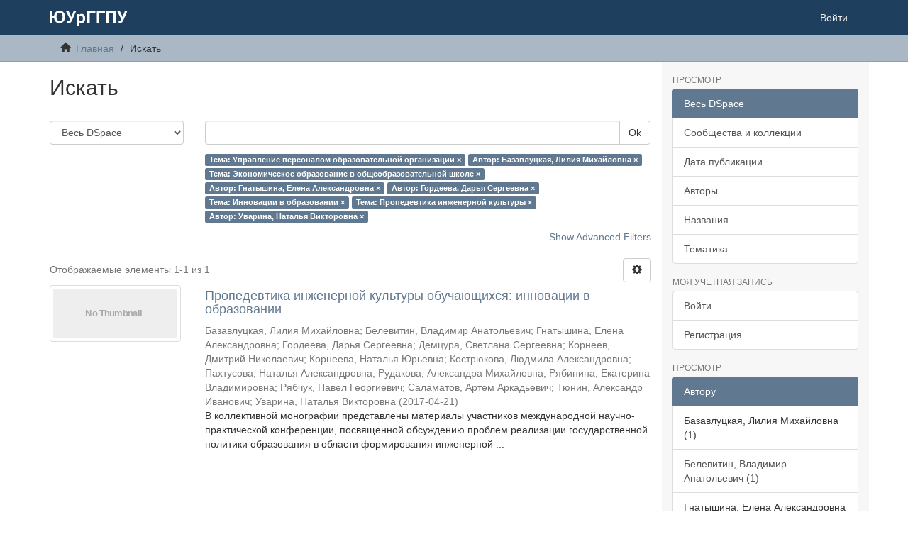

--- FILE ---
content_type: text/html;charset=utf-8
request_url: http://elib.cspu.ru/xmlui/discover?filtertype_0=author&filtertype_1=subject&filtertype_2=author&filter_relational_operator_1=equals&filtertype_3=author&filter_relational_operator_0=equals&filtertype_4=subject&filter_2=%D0%93%D0%BD%D0%B0%D1%82%D1%8B%D1%88%D0%B8%D0%BD%D0%B0%2C+%D0%95%D0%BB%D0%B5%D0%BD%D0%B0+%D0%90%D0%BB%D0%B5%D0%BA%D1%81%D0%B0%D0%BD%D0%B4%D1%80%D0%BE%D0%B2%D0%BD%D0%B0&filter_relational_operator_3=equals&filtertype_5=subject&filter_1=%D0%AD%D0%BA%D0%BE%D0%BD%D0%BE%D0%BC%D0%B8%D1%87%D0%B5%D1%81%D0%BA%D0%BE%D0%B5+++%D0%BE%D0%B1%D1%80%D0%B0%D0%B7%D0%BE%D0%B2%D0%B0%D0%BD%D0%B8%D0%B5+%D0%B2+%D0%BE%D0%B1%D1%89%D0%B5%D0%BE%D0%B1%D1%80%D0%B0%D0%B7%D0%BE%D0%B2%D0%B0%D1%82%D0%B5%D0%BB%D1%8C%D0%BD%D0%BE%D0%B9+%D1%88%D0%BA%D0%BE%D0%BB%D0%B5&filter_relational_operator_2=equals&filtertype_6=author&filter_0=%D0%91%D0%B0%D0%B7%D0%B0%D0%B2%D0%BB%D1%83%D1%86%D0%BA%D0%B0%D1%8F%2C+%D0%9B%D0%B8%D0%BB%D0%B8%D1%8F+%D0%9C%D0%B8%D1%85%D0%B0%D0%B9%D0%BB%D0%BE%D0%B2%D0%BD%D0%B0&filter_relational_operator_5=equals&filter_relational_operator_4=equals&filter_6=%D0%A3%D0%B2%D0%B0%D1%80%D0%B8%D0%BD%D0%B0%2C+%D0%9D%D0%B0%D1%82%D0%B0%D0%BB%D1%8C%D1%8F+%D0%92%D0%B8%D0%BA%D1%82%D0%BE%D1%80%D0%BE%D0%B2%D0%BD%D0%B0&filter_5=%D0%9F%D1%80%D0%BE%D0%BF%D0%B5%D0%B4%D0%B5%D0%B2%D1%82%D0%B8%D0%BA%D0%B0+%D0%B8%D0%BD%D0%B6%D0%B5%D0%BD%D0%B5%D1%80%D0%BD%D0%BE%D0%B9+%D0%BA%D1%83%D0%BB%D1%8C%D1%82%D1%83%D1%80%D1%8B&filter_relational_operator_6=equals&filter_4=%D0%98%D0%BD%D0%BD%D0%BE%D0%B2%D0%B0%D1%86%D0%B8%D0%B8+%D0%B2+%D0%BE%D0%B1%D1%80%D0%B0%D0%B7%D0%BE%D0%B2%D0%B0%D0%BD%D0%B8%D0%B8&filter_3=%D0%93%D0%BE%D1%80%D0%B4%D0%B5%D0%B5%D0%B2%D0%B0%2C+%D0%94%D0%B0%D1%80%D1%8C%D1%8F+%D0%A1%D0%B5%D1%80%D0%B3%D0%B5%D0%B5%D0%B2%D0%BD%D0%B0&filtertype=subject&filter_relational_operator=equals&filter=%D0%A3%D0%BF%D1%80%D0%B0%D0%B2%D0%BB%D0%B5%D0%BD%D0%B8%D0%B5+%D0%BF%D0%B5%D1%80%D1%81%D0%BE%D0%BD%D0%B0%D0%BB%D0%BE%D0%BC+%D0%BE%D0%B1%D1%80%D0%B0%D0%B7%D0%BE%D0%B2%D0%B0%D1%82%D0%B5%D0%BB%D1%8C%D0%BD%D0%BE%D0%B9+%D0%BE%D1%80%D0%B3%D0%B0%D0%BD%D0%B8%D0%B7%D0%B0%D1%86%D0%B8%D0%B8
body_size: 72523
content:
<!DOCTYPE html>
            <!--[if lt IE 7]> <html class="no-js lt-ie9 lt-ie8 lt-ie7" lang="en"> <![endif]-->
            <!--[if IE 7]>    <html class="no-js lt-ie9 lt-ie8" lang="en"> <![endif]-->
            <!--[if IE 8]>    <html class="no-js lt-ie9" lang="en"> <![endif]-->
            <!--[if gt IE 8]><!--> <html class="no-js" lang="en"> <!--<![endif]-->
            <head><META http-equiv="Content-Type" content="text/html; charset=UTF-8">
<meta content="text/html; charset=UTF-8" http-equiv="Content-Type">
<meta content="IE=edge,chrome=1" http-equiv="X-UA-Compatible">
<meta content="width=device-width,initial-scale=1" name="viewport">
<link rel="shortcut icon" href="/xmlui/themes/Mirage2/images/favicon.ico">
<link rel="apple-touch-icon" href="/xmlui/themes/Mirage2/images/apple-touch-icon.png">
<meta name="Generator" content="DSpace 6.3">
<link href="/xmlui/themes/Mirage2/styles/main.css" rel="stylesheet">
<link type="application/opensearchdescription+xml" rel="search" href="http://elib.cspu.ru:80/xmlui/open-search/description.xml" title="DSpace">
<script>
                //Clear default text of empty text areas on focus
                function tFocus(element)
                {
                if (element.value == ' '){element.value='';}
                }
                //Clear default text of empty text areas on submit
                function tSubmit(form)
                {
                var defaultedElements = document.getElementsByTagName("textarea");
                for (var i=0; i != defaultedElements.length; i++){
                if (defaultedElements[i].value == ' '){
                defaultedElements[i].value='';}}
                }
                //Disable pressing 'enter' key to submit a form (otherwise pressing 'enter' causes a submission to start over)
                function disableEnterKey(e)
                {
                var key;

                if(window.event)
                key = window.event.keyCode;     //Internet Explorer
                else
                key = e.which;     //Firefox and Netscape

                if(key == 13)  //if "Enter" pressed, then disable!
                return false;
                else
                return true;
                }
            </script><!--[if lt IE 9]>
                <script src="/xmlui/themes/Mirage2/vendor/html5shiv/dist/html5shiv.js"> </script>
                <script src="/xmlui/themes/Mirage2/vendor/respond/dest/respond.min.js"> </script>
                <![endif]--><script src="/xmlui/themes/Mirage2/vendor/modernizr/modernizr.js"> </script>
<title>Искать</title>
</head><body>
<header>
<div role="navigation" class="navbar navbar-default navbar-static-top">
<div class="container">
<div class="navbar-header">
<button data-toggle="offcanvas" class="navbar-toggle" type="button"><span class="sr-only">Toggle navigation</span><span class="icon-bar"></span><span class="icon-bar"></span><span class="icon-bar"></span></button><a class="navbar-brand" href="/xmlui/"><img src="/xmlui/themes/Mirage2/images/DSpace-logo-line.svg"></a>
<div class="navbar-header pull-right visible-xs hidden-sm hidden-md hidden-lg">
<ul class="nav nav-pills pull-left ">
<li>
<form method="get" action="/xmlui/login" style="display: inline">
<button class="navbar-toggle navbar-link"><b aria-hidden="true" class="visible-xs glyphicon glyphicon-user"></b></button>
</form>
</li>
</ul>
</div>
</div>
<div class="navbar-header pull-right hidden-xs">
<ul class="nav navbar-nav pull-left"></ul>
<ul class="nav navbar-nav pull-left">
<li>
<a href="/xmlui/login"><span class="hidden-xs">Войти</span></a>
</li>
</ul>
<button type="button" class="navbar-toggle visible-sm" data-toggle="offcanvas"><span class="sr-only">Toggle navigation</span><span class="icon-bar"></span><span class="icon-bar"></span><span class="icon-bar"></span></button>
</div>
</div>
</div>
</header>
<div class="trail-wrapper hidden-print">
<div class="container">
<div class="row">
<div class="col-xs-12">
<div class="breadcrumb dropdown visible-xs">
<a data-toggle="dropdown" class="dropdown-toggle" role="button" href="#" id="trail-dropdown-toggle">Искать&nbsp;<b class="caret"></b></a>
<ul aria-labelledby="trail-dropdown-toggle" role="menu" class="dropdown-menu">
<li role="presentation">
<a role="menuitem" href="/xmlui/"><i aria-hidden="true" class="glyphicon glyphicon-home"></i>&nbsp;
                        Главная</a>
</li>
<li role="presentation" class="disabled">
<a href="#" role="menuitem">Искать</a>
</li>
</ul>
</div>
<ul class="breadcrumb hidden-xs">
<li>
<i aria-hidden="true" class="glyphicon glyphicon-home"></i>&nbsp;
            <a href="/xmlui/">Главная</a>
</li>
<li class="active">Искать</li>
</ul>
</div>
</div>
</div>
</div>
<div class="hidden" id="no-js-warning-wrapper">
<div id="no-js-warning">
<div class="notice failure">JavaScript is disabled for your browser. Some features of this site may not work without it.</div>
</div>
</div>
<div class="container" id="main-container">
<div class="row row-offcanvas row-offcanvas-right">
<div class="horizontal-slider clearfix">
<div class="col-xs-12 col-sm-12 col-md-9 main-content">
<div>
<h2 class="ds-div-head page-header first-page-header">Искать</h2>
<div id="aspect_discovery_SimpleSearch_div_search" class="ds-static-div primary">
<p class="ds-paragraph">
<input id="aspect_discovery_SimpleSearch_field_discovery-json-search-url" class="ds-hidden-field form-control" name="discovery-json-search-url" type="hidden" value="http://elib.cspu.ru/xmlui/JSON/discovery/search">
</p>
<p class="ds-paragraph">
<input id="aspect_discovery_SimpleSearch_field_contextpath" class="ds-hidden-field form-control" name="contextpath" type="hidden" value="/xmlui">
</p>
<div id="aspect_discovery_SimpleSearch_div_discovery-search-box" class="ds-static-div discoverySearchBox">
<form id="aspect_discovery_SimpleSearch_div_general-query" class="ds-interactive-div discover-search-box" action="discover" method="get" onsubmit="javascript:tSubmit(this);">
<fieldset id="aspect_discovery_SimpleSearch_list_primary-search" class="ds-form-list">
<div class="ds-form-item row">
<div class="col-sm-3">
<p>
<select id="aspect_discovery_SimpleSearch_field_scope" class="ds-select-field form-control" name="scope"><option value="/" selected>Весь DSpace</option><option value="123456789/9477">Воспоминания</option><option value="123456789/800">Выпускные квалификационные работы</option><option value="123456789/179">Диссертации и авторефераты диссертаций</option><option value="123456789/7">Монографии</option><option value="123456789/1361">Новости науки и техники</option><option value="123456789/191">Препринты</option><option value="123456789/1143">Справочники. Энциклопедии. Словари</option><option value="123456789/128">Статьи и сборники</option><option value="123456789/63">Учебные пособия</option></select>
</p>
</div>
<div class="col-sm-9">
<p class="input-group">
<input id="aspect_discovery_SimpleSearch_field_query" class="ds-text-field form-control" name="query" type="text" value=""><span class="input-group-btn"><button id="aspect_discovery_SimpleSearch_field_submit" class="ds-button-field btn btn-default search-icon search-icon" name="submit" type="submit">Ok</button></span>
</p>
</div>
</div>
<div class="row">
<div id="filters-overview-wrapper-squared" class="col-sm-offset-3 col-sm-9"></div>
</div>
</fieldset>
<p class="ds-paragraph">
<input id="aspect_discovery_SimpleSearch_field_filtertype_0" class="ds-hidden-field form-control" name="filtertype_0" type="hidden" value="subject">
</p>
<p class="ds-paragraph">
<input id="aspect_discovery_SimpleSearch_field_filtertype_1" class="ds-hidden-field form-control" name="filtertype_1" type="hidden" value="author">
</p>
<p class="ds-paragraph">
<input id="aspect_discovery_SimpleSearch_field_filtertype_2" class="ds-hidden-field form-control" name="filtertype_2" type="hidden" value="subject">
</p>
<p class="ds-paragraph">
<input id="aspect_discovery_SimpleSearch_field_filter_relational_operator_1" class="ds-hidden-field form-control" name="filter_relational_operator_1" type="hidden" value="equals">
</p>
<p class="ds-paragraph">
<input id="aspect_discovery_SimpleSearch_field_filtertype_3" class="ds-hidden-field form-control" name="filtertype_3" type="hidden" value="author">
</p>
<p class="ds-paragraph">
<input id="aspect_discovery_SimpleSearch_field_filter_relational_operator_0" class="ds-hidden-field form-control" name="filter_relational_operator_0" type="hidden" value="equals">
</p>
<p class="ds-paragraph">
<input id="aspect_discovery_SimpleSearch_field_filtertype_4" class="ds-hidden-field form-control" name="filtertype_4" type="hidden" value="author">
</p>
<p class="ds-paragraph">
<input id="aspect_discovery_SimpleSearch_field_filter_2" class="ds-hidden-field form-control" name="filter_2" type="hidden" value="Экономическое   образование в общеобразовательной школе">
</p>
<p class="ds-paragraph">
<input id="aspect_discovery_SimpleSearch_field_filter_relational_operator_3" class="ds-hidden-field form-control" name="filter_relational_operator_3" type="hidden" value="equals">
</p>
<p class="ds-paragraph">
<input id="aspect_discovery_SimpleSearch_field_filtertype_5" class="ds-hidden-field form-control" name="filtertype_5" type="hidden" value="subject">
</p>
<p class="ds-paragraph">
<input id="aspect_discovery_SimpleSearch_field_filter_1" class="ds-hidden-field form-control" name="filter_1" type="hidden" value="Базавлуцкая, Лилия Михайловна">
</p>
<p class="ds-paragraph">
<input id="aspect_discovery_SimpleSearch_field_filter_relational_operator_2" class="ds-hidden-field form-control" name="filter_relational_operator_2" type="hidden" value="equals">
</p>
<p class="ds-paragraph">
<input id="aspect_discovery_SimpleSearch_field_filtertype_6" class="ds-hidden-field form-control" name="filtertype_6" type="hidden" value="subject">
</p>
<p class="ds-paragraph">
<input id="aspect_discovery_SimpleSearch_field_filter_0" class="ds-hidden-field form-control" name="filter_0" type="hidden" value="Управление персоналом образовательной организации">
</p>
<p class="ds-paragraph">
<input id="aspect_discovery_SimpleSearch_field_filter_relational_operator_5" class="ds-hidden-field form-control" name="filter_relational_operator_5" type="hidden" value="equals">
</p>
<p class="ds-paragraph">
<input id="aspect_discovery_SimpleSearch_field_filtertype_7" class="ds-hidden-field form-control" name="filtertype_7" type="hidden" value="author">
</p>
<p class="ds-paragraph">
<input id="aspect_discovery_SimpleSearch_field_filter_relational_operator_4" class="ds-hidden-field form-control" name="filter_relational_operator_4" type="hidden" value="equals">
</p>
<p class="ds-paragraph">
<input id="aspect_discovery_SimpleSearch_field_filter_6" class="ds-hidden-field form-control" name="filter_6" type="hidden" value="Пропедевтика инженерной культуры">
</p>
<p class="ds-paragraph">
<input id="aspect_discovery_SimpleSearch_field_filter_relational_operator_7" class="ds-hidden-field form-control" name="filter_relational_operator_7" type="hidden" value="equals">
</p>
<p class="ds-paragraph">
<input id="aspect_discovery_SimpleSearch_field_filter_5" class="ds-hidden-field form-control" name="filter_5" type="hidden" value="Инновации в образовании">
</p>
<p class="ds-paragraph">
<input id="aspect_discovery_SimpleSearch_field_filter_relational_operator_6" class="ds-hidden-field form-control" name="filter_relational_operator_6" type="hidden" value="equals">
</p>
<p class="ds-paragraph">
<input id="aspect_discovery_SimpleSearch_field_filter_4" class="ds-hidden-field form-control" name="filter_4" type="hidden" value="Гордеева, Дарья Сергеевна">
</p>
<p class="ds-paragraph">
<input id="aspect_discovery_SimpleSearch_field_filter_3" class="ds-hidden-field form-control" name="filter_3" type="hidden" value="Гнатышина, Елена Александровна">
</p>
<p class="ds-paragraph">
<input id="aspect_discovery_SimpleSearch_field_filter_7" class="ds-hidden-field form-control" name="filter_7" type="hidden" value="Уварина, Наталья Викторовна">
</p>
</form>
<form id="aspect_discovery_SimpleSearch_div_search-filters" class="ds-interactive-div discover-filters-box " action="discover" method="get" onsubmit="javascript:tSubmit(this);">
<div class="ds-static-div clearfix">
<p class="ds-paragraph pull-right">
<a href="#" class="show-advanced-filters">Show Advanced Filters</a><a href="#" class="hide-advanced-filters hidden">Hide Advanced Filters</a>
</p>
</div>
<h3 class="ds-div-head discovery-filters-wrapper-head hidden">Фильтры</h3>
<div id="aspect_discovery_SimpleSearch_div_discovery-filters-wrapper" class="ds-static-div  hidden">
<p class="ds-paragraph">Используйте фильтры для уточнения результатов поиска.</p>
<script type="text/javascript">
                if (!window.DSpace) {
                    window.DSpace = {};
                }
                if (!window.DSpace.discovery) {
                    window.DSpace.discovery = {};
                }
                if (!window.DSpace.discovery.filters) {
                    window.DSpace.discovery.filters = [];
                }
                window.DSpace.discovery.filters.push({
                    type: 'subject',
                    relational_operator: 'equals',
                    query: '\u0423\u043F\u0440\u0430\u0432\u043B\u0435\u043D\u0438\u0435 \u043F\u0435\u0440\u0441\u043E\u043D\u0430\u043B\u043E\u043C \u043E\u0431\u0440\u0430\u0437\u043E\u0432\u0430\u0442\u0435\u043B\u044C\u043D\u043E\u0439 \u043E\u0440\u0433\u0430\u043D\u0438\u0437\u0430\u0446\u0438\u0438',
                });
            </script><script type="text/javascript">
                if (!window.DSpace) {
                    window.DSpace = {};
                }
                if (!window.DSpace.discovery) {
                    window.DSpace.discovery = {};
                }
                if (!window.DSpace.discovery.filters) {
                    window.DSpace.discovery.filters = [];
                }
                window.DSpace.discovery.filters.push({
                    type: 'author',
                    relational_operator: 'equals',
                    query: '\u0411\u0430\u0437\u0430\u0432\u043B\u0443\u0446\u043A\u0430\u044F, \u041B\u0438\u043B\u0438\u044F \u041C\u0438\u0445\u0430\u0439\u043B\u043E\u0432\u043D\u0430',
                });
            </script><script type="text/javascript">
                if (!window.DSpace) {
                    window.DSpace = {};
                }
                if (!window.DSpace.discovery) {
                    window.DSpace.discovery = {};
                }
                if (!window.DSpace.discovery.filters) {
                    window.DSpace.discovery.filters = [];
                }
                window.DSpace.discovery.filters.push({
                    type: 'subject',
                    relational_operator: 'equals',
                    query: '\u042D\u043A\u043E\u043D\u043E\u043C\u0438\u0447\u0435\u0441\u043A\u043E\u0435   \u043E\u0431\u0440\u0430\u0437\u043E\u0432\u0430\u043D\u0438\u0435 \u0432 \u043E\u0431\u0449\u0435\u043E\u0431\u0440\u0430\u0437\u043E\u0432\u0430\u0442\u0435\u043B\u044C\u043D\u043E\u0439 \u0448\u043A\u043E\u043B\u0435',
                });
            </script><script type="text/javascript">
                if (!window.DSpace) {
                    window.DSpace = {};
                }
                if (!window.DSpace.discovery) {
                    window.DSpace.discovery = {};
                }
                if (!window.DSpace.discovery.filters) {
                    window.DSpace.discovery.filters = [];
                }
                window.DSpace.discovery.filters.push({
                    type: 'author',
                    relational_operator: 'equals',
                    query: '\u0413\u043D\u0430\u0442\u044B\u0448\u0438\u043D\u0430, \u0415\u043B\u0435\u043D\u0430 \u0410\u043B\u0435\u043A\u0441\u0430\u043D\u0434\u0440\u043E\u0432\u043D\u0430',
                });
            </script><script type="text/javascript">
                if (!window.DSpace) {
                    window.DSpace = {};
                }
                if (!window.DSpace.discovery) {
                    window.DSpace.discovery = {};
                }
                if (!window.DSpace.discovery.filters) {
                    window.DSpace.discovery.filters = [];
                }
                window.DSpace.discovery.filters.push({
                    type: 'author',
                    relational_operator: 'equals',
                    query: '\u0413\u043E\u0440\u0434\u0435\u0435\u0432\u0430, \u0414\u0430\u0440\u044C\u044F \u0421\u0435\u0440\u0433\u0435\u0435\u0432\u043D\u0430',
                });
            </script><script type="text/javascript">
                if (!window.DSpace) {
                    window.DSpace = {};
                }
                if (!window.DSpace.discovery) {
                    window.DSpace.discovery = {};
                }
                if (!window.DSpace.discovery.filters) {
                    window.DSpace.discovery.filters = [];
                }
                window.DSpace.discovery.filters.push({
                    type: 'subject',
                    relational_operator: 'equals',
                    query: '\u0418\u043D\u043D\u043E\u0432\u0430\u0446\u0438\u0438 \u0432 \u043E\u0431\u0440\u0430\u0437\u043E\u0432\u0430\u043D\u0438\u0438',
                });
            </script><script type="text/javascript">
                if (!window.DSpace) {
                    window.DSpace = {};
                }
                if (!window.DSpace.discovery) {
                    window.DSpace.discovery = {};
                }
                if (!window.DSpace.discovery.filters) {
                    window.DSpace.discovery.filters = [];
                }
                window.DSpace.discovery.filters.push({
                    type: 'subject',
                    relational_operator: 'equals',
                    query: '\u041F\u0440\u043E\u043F\u0435\u0434\u0435\u0432\u0442\u0438\u043A\u0430 \u0438\u043D\u0436\u0435\u043D\u0435\u0440\u043D\u043E\u0439 \u043A\u0443\u043B\u044C\u0442\u0443\u0440\u044B',
                });
            </script><script type="text/javascript">
                if (!window.DSpace) {
                    window.DSpace = {};
                }
                if (!window.DSpace.discovery) {
                    window.DSpace.discovery = {};
                }
                if (!window.DSpace.discovery.filters) {
                    window.DSpace.discovery.filters = [];
                }
                window.DSpace.discovery.filters.push({
                    type: 'author',
                    relational_operator: 'equals',
                    query: '\u0423\u0432\u0430\u0440\u0438\u043D\u0430, \u041D\u0430\u0442\u0430\u043B\u044C\u044F \u0412\u0438\u043A\u0442\u043E\u0440\u043E\u0432\u043D\u0430',
                });
            </script><script type="text/javascript">
                if (!window.DSpace) {
                    window.DSpace = {};
                }
                if (!window.DSpace.discovery) {
                    window.DSpace.discovery = {};
                }
                if (!window.DSpace.discovery.filters) {
                    window.DSpace.discovery.filters = [];
                }
            </script><script>
            if (!window.DSpace.i18n) {
                window.DSpace.i18n = {};
            } 
            if (!window.DSpace.i18n.discovery) {
                window.DSpace.i18n.discovery = {};
            }
        
                    if (!window.DSpace.i18n.discovery.filtertype) {
                        window.DSpace.i18n.discovery.filtertype = {};
                    }
                window.DSpace.i18n.discovery.filtertype['title']='Название';window.DSpace.i18n.discovery.filtertype['author']='Автор';window.DSpace.i18n.discovery.filtertype['subject']='Тема';window.DSpace.i18n.discovery.filtertype['dateIssued']='Дата издания';window.DSpace.i18n.discovery.filtertype['has_content_in_original_bundle']='Has File(s)';window.DSpace.i18n.discovery.filtertype['original_bundle_filenames']='Filename';window.DSpace.i18n.discovery.filtertype['original_bundle_descriptions']='File description';
                    if (!window.DSpace.i18n.discovery.filter_relational_operator) {
                        window.DSpace.i18n.discovery.filter_relational_operator = {};
                    }
                window.DSpace.i18n.discovery.filter_relational_operator['contains']='Содержит';window.DSpace.i18n.discovery.filter_relational_operator['equals']='Равен';window.DSpace.i18n.discovery.filter_relational_operator['authority']='ID';window.DSpace.i18n.discovery.filter_relational_operator['notcontains']='Не содержит';window.DSpace.i18n.discovery.filter_relational_operator['notequals']='Не равен';window.DSpace.i18n.discovery.filter_relational_operator['notauthority']='Не ID';</script>
<div id="aspect_discovery_SimpleSearch_row_filter-controls" class="ds-form-item apply-filter">
<div>
<div class="">
<p class="btn-group">
<button id="aspect_discovery_SimpleSearch_field_submit_reset_filter" class="ds-button-field btn btn-default discovery-reset-filter-button discovery-reset-filter-button" name="submit_reset_filter" type="submit">Reset</button><button class="ds-button-field btn btn-default discovery-add-filter-button visible-xs discovery-add-filter-button visible-xs " name="submit_add_filter" type="submit">Add New Filter</button><button id="aspect_discovery_SimpleSearch_field_submit_apply_filter" class="ds-button-field btn btn-default discovery-apply-filter-button discovery-apply-filter-button" name="submit_apply_filter" type="submit">Применить</button>
</p>
</div>
</div>
</div>
</div>
</form>
</div>
<form id="aspect_discovery_SimpleSearch_div_main-form" class="ds-interactive-div " action="/xmlui/discover" method="post" onsubmit="javascript:tSubmit(this);">
<p class="ds-paragraph">
<input id="aspect_discovery_SimpleSearch_field_search-result" class="ds-hidden-field form-control" name="search-result" type="hidden" value="true">
</p>
<p class="ds-paragraph">
<input id="aspect_discovery_SimpleSearch_field_query" class="ds-hidden-field form-control" name="query" type="hidden" value="">
</p>
<p class="ds-paragraph">
<input id="aspect_discovery_SimpleSearch_field_current-scope" class="ds-hidden-field form-control" name="current-scope" type="hidden" value="">
</p>
<p class="ds-paragraph">
<input id="aspect_discovery_SimpleSearch_field_filtertype_0" class="ds-hidden-field form-control" name="filtertype_0" type="hidden" value="subject">
</p>
<p class="ds-paragraph">
<input id="aspect_discovery_SimpleSearch_field_filtertype_1" class="ds-hidden-field form-control" name="filtertype_1" type="hidden" value="author">
</p>
<p class="ds-paragraph">
<input id="aspect_discovery_SimpleSearch_field_filtertype_2" class="ds-hidden-field form-control" name="filtertype_2" type="hidden" value="subject">
</p>
<p class="ds-paragraph">
<input id="aspect_discovery_SimpleSearch_field_filter_relational_operator_1" class="ds-hidden-field form-control" name="filter_relational_operator_1" type="hidden" value="equals">
</p>
<p class="ds-paragraph">
<input id="aspect_discovery_SimpleSearch_field_filtertype_3" class="ds-hidden-field form-control" name="filtertype_3" type="hidden" value="author">
</p>
<p class="ds-paragraph">
<input id="aspect_discovery_SimpleSearch_field_filter_relational_operator_0" class="ds-hidden-field form-control" name="filter_relational_operator_0" type="hidden" value="equals">
</p>
<p class="ds-paragraph">
<input id="aspect_discovery_SimpleSearch_field_filtertype_4" class="ds-hidden-field form-control" name="filtertype_4" type="hidden" value="author">
</p>
<p class="ds-paragraph">
<input id="aspect_discovery_SimpleSearch_field_filter_2" class="ds-hidden-field form-control" name="filter_2" type="hidden" value="Экономическое   образование в общеобразовательной школе">
</p>
<p class="ds-paragraph">
<input id="aspect_discovery_SimpleSearch_field_filter_relational_operator_3" class="ds-hidden-field form-control" name="filter_relational_operator_3" type="hidden" value="equals">
</p>
<p class="ds-paragraph">
<input id="aspect_discovery_SimpleSearch_field_filtertype_5" class="ds-hidden-field form-control" name="filtertype_5" type="hidden" value="subject">
</p>
<p class="ds-paragraph">
<input id="aspect_discovery_SimpleSearch_field_filter_1" class="ds-hidden-field form-control" name="filter_1" type="hidden" value="Базавлуцкая, Лилия Михайловна">
</p>
<p class="ds-paragraph">
<input id="aspect_discovery_SimpleSearch_field_filter_relational_operator_2" class="ds-hidden-field form-control" name="filter_relational_operator_2" type="hidden" value="equals">
</p>
<p class="ds-paragraph">
<input id="aspect_discovery_SimpleSearch_field_filtertype_6" class="ds-hidden-field form-control" name="filtertype_6" type="hidden" value="subject">
</p>
<p class="ds-paragraph">
<input id="aspect_discovery_SimpleSearch_field_filter_0" class="ds-hidden-field form-control" name="filter_0" type="hidden" value="Управление персоналом образовательной организации">
</p>
<p class="ds-paragraph">
<input id="aspect_discovery_SimpleSearch_field_filter_relational_operator_5" class="ds-hidden-field form-control" name="filter_relational_operator_5" type="hidden" value="equals">
</p>
<p class="ds-paragraph">
<input id="aspect_discovery_SimpleSearch_field_filtertype_7" class="ds-hidden-field form-control" name="filtertype_7" type="hidden" value="author">
</p>
<p class="ds-paragraph">
<input id="aspect_discovery_SimpleSearch_field_filter_relational_operator_4" class="ds-hidden-field form-control" name="filter_relational_operator_4" type="hidden" value="equals">
</p>
<p class="ds-paragraph">
<input id="aspect_discovery_SimpleSearch_field_filter_6" class="ds-hidden-field form-control" name="filter_6" type="hidden" value="Пропедевтика инженерной культуры">
</p>
<p class="ds-paragraph">
<input id="aspect_discovery_SimpleSearch_field_filter_relational_operator_7" class="ds-hidden-field form-control" name="filter_relational_operator_7" type="hidden" value="equals">
</p>
<p class="ds-paragraph">
<input id="aspect_discovery_SimpleSearch_field_filter_5" class="ds-hidden-field form-control" name="filter_5" type="hidden" value="Инновации в образовании">
</p>
<p class="ds-paragraph">
<input id="aspect_discovery_SimpleSearch_field_filter_relational_operator_6" class="ds-hidden-field form-control" name="filter_relational_operator_6" type="hidden" value="equals">
</p>
<p class="ds-paragraph">
<input id="aspect_discovery_SimpleSearch_field_filter_4" class="ds-hidden-field form-control" name="filter_4" type="hidden" value="Гордеева, Дарья Сергеевна">
</p>
<p class="ds-paragraph">
<input id="aspect_discovery_SimpleSearch_field_filter_3" class="ds-hidden-field form-control" name="filter_3" type="hidden" value="Гнатышина, Елена Александровна">
</p>
<p class="ds-paragraph">
<input id="aspect_discovery_SimpleSearch_field_filter_7" class="ds-hidden-field form-control" name="filter_7" type="hidden" value="Уварина, Наталья Викторовна">
</p>
<p class="ds-paragraph">
<input id="aspect_discovery_SimpleSearch_field_rpp" class="ds-hidden-field form-control" name="rpp" type="hidden" value="10">
</p>
<p class="ds-paragraph">
<input id="aspect_discovery_SimpleSearch_field_sort_by" class="ds-hidden-field form-control" name="sort_by" type="hidden" value="score">
</p>
<p class="ds-paragraph">
<input id="aspect_discovery_SimpleSearch_field_order" class="ds-hidden-field form-control" name="order" type="hidden" value="desc">
</p>
</form>
<div class="pagination-masked clearfix top">
<div class="row">
<div class="col-xs-9">
<p class="pagination-info">Отображаемые элементы 1-1 из 1</p>
</div>
<div class="col-xs-3">
<div class="btn-group discovery-sort-options-menu pull-right controls-gear-wrapper" id="aspect_discovery_SimpleSearch_div_search-controls-gear">
<button data-toggle="dropdown" class="btn btn-default dropdown-toggle"><span aria-hidden="true" class="glyphicon glyphicon-cog"></span></button>
<ul role="menu" class="dropdown-menu">
<li id="aspect_discovery_SimpleSearch_item_sort-head" class=" gear-head first dropdown-header">Параметры сортировки:</li>
<li id="aspect_discovery_SimpleSearch_item_relevance" class=" gear-option gear-option-selected">
<a class="" href="sort_by=score&order=desc"><span class="glyphicon glyphicon-ok btn-xs active"></span>Релевантность</a>
</li>
<li id="aspect_discovery_SimpleSearch_item_dc_title_sort" class=" gear-option">
<a class="" href="sort_by=dc.title_sort&order=asc"><span class="glyphicon glyphicon-ok btn-xs invisible"></span>Название по возр.</a>
</li>
<li id="aspect_discovery_SimpleSearch_item_dc_title_sort" class=" gear-option">
<a class="" href="sort_by=dc.title_sort&order=desc"><span class="glyphicon glyphicon-ok btn-xs invisible"></span>Название по убыв.</a>
</li>
<li id="aspect_discovery_SimpleSearch_item_dc_date_issued_dt" class=" gear-option">
<a class="" href="sort_by=dc.date.issued_dt&order=asc"><span class="glyphicon glyphicon-ok btn-xs invisible"></span>Дата издания по возр.</a>
</li>
<li id="aspect_discovery_SimpleSearch_item_dc_date_issued_dt" class=" gear-option">
<a class="" href="sort_by=dc.date.issued_dt&order=desc"><span class="glyphicon glyphicon-ok btn-xs invisible"></span>Дата издания по убыв.</a>
</li>
<li class="divider"></li>
<li id="aspect_discovery_SimpleSearch_item_rpp-head" class=" gear-head dropdown-header">Результатов на стр.:</li>
<li id="aspect_discovery_SimpleSearch_item_rpp-5" class=" gear-option">
<a class="" href="rpp=5"><span class="glyphicon glyphicon-ok btn-xs invisible"></span>5</a>
</li>
<li id="aspect_discovery_SimpleSearch_item_rpp-10" class=" gear-option gear-option-selected">
<a class="" href="rpp=10"><span class="glyphicon glyphicon-ok btn-xs active"></span>10</a>
</li>
<li id="aspect_discovery_SimpleSearch_item_rpp-20" class=" gear-option">
<a class="" href="rpp=20"><span class="glyphicon glyphicon-ok btn-xs invisible"></span>20</a>
</li>
<li id="aspect_discovery_SimpleSearch_item_rpp-40" class=" gear-option">
<a class="" href="rpp=40"><span class="glyphicon glyphicon-ok btn-xs invisible"></span>40</a>
</li>
<li id="aspect_discovery_SimpleSearch_item_rpp-60" class=" gear-option">
<a class="" href="rpp=60"><span class="glyphicon glyphicon-ok btn-xs invisible"></span>60</a>
</li>
<li id="aspect_discovery_SimpleSearch_item_rpp-80" class=" gear-option">
<a class="" href="rpp=80"><span class="glyphicon glyphicon-ok btn-xs invisible"></span>80</a>
</li>
<li id="aspect_discovery_SimpleSearch_item_rpp-100" class=" gear-option">
<a class="" href="rpp=100"><span class="glyphicon glyphicon-ok btn-xs invisible"></span>100</a>
</li>
</ul>
</div>
</div>
</div>
</div>
<div id="aspect_discovery_SimpleSearch_div_search-results" class="ds-static-div primary">
<div class="row ds-artifact-item ">
<div class="col-sm-3 hidden-xs">
<div class="thumbnail artifact-preview">
<a href="/xmlui/handle/123456789/1279" class="image-link"><img alt="Thumbnail" class="img-thumbnail" data-src="holder.js/100%x80/text:No Thumbnail"></a>
</div>
</div>
<div class="col-sm-9 artifact-description">
<a href="/xmlui/handle/123456789/1279">
<h4>Пропедевтика инженерной культуры обучающихся: инновации в образовании<span class="Z3988" title="ctx_ver=Z39.88-2004&amp;rft_val_fmt=info%3Aofi%2Ffmt%3Akev%3Amtx%3Adc&amp;rft_id=978-5-91283-790-6&amp;rft_id=http%3A%2F%2Felib.cspu.ru%2Fxmlui%2Fhandle%2F123456789%2F1279&amp;rfr_id=info%3Asid%2Fdspace.org%3Arepository&amp;">&nbsp;</span>
</h4>
</a>
<div class="artifact-info">
<span class="author h4"><small><span>Базавлуцкая, Лилия Михайловна</span>; <span>Белевитин, Владимир Анатольевич</span>; <span>Гнатышина, Елена Александровна</span>; <span>Гордеева, Дарья Сергеевна</span>; <span>Демцура, Светлана Сергеевна</span>; <span>Корнеев, Дмитрий Николаевич</span>; <span>Корнеева, Наталья Юрьевна</span>; <span>Кострюкова, Людмила Александровна</span>; <span>Пахтусова, Наталья Александровна</span>; <span>Рудакова, Александра Михайловна</span>; <span>Рябинина, Екатерина Владимировна</span>; <span>Рябчук, Павел Георгиевич</span>; <span>Саламатов, Артем Аркадьевич</span>; <span>Тюнин, Александр Иванович</span>; <span>Уварина, Наталья Викторовна</span></small></span> <span class="publisher-date h4"><small>(<span class="date">2017-04-21</span>)</small></span>
<div class="abstract">В коллективной монографии представлены материалы участников международной научно-практической конференции, посвященной обсуждению проблем реализации государственной политики образования в области формирования инженерной ...</div>
</div>
</div>
</div>
</div>
<div class="pagination-masked clearfix bottom"></div>
</div>
</div>
<div class="visible-xs visible-sm">
<footer>
<div class="row">
<hr>
<div class="col-xs-7 col-sm-8">
<div>
<a target="_blank" href="http://www.dspace.org/">DSpace software</a> copyright&nbsp;&copy;&nbsp;2002-2016&nbsp; <a target="_blank" href="http://www.duraspace.org/">DuraSpace</a>
</div>
<div class="hidden-print">
<a href="/xmlui/contact">Контакты</a> | <a href="/xmlui/feedback">Отправить отзыв</a>
</div>
</div>
<div class="col-xs-5 col-sm-4 hidden-print">
<div class="pull-right">
<span class="theme-by">Theme by&nbsp;</span>
<br>
<a href="http://atmire.com" target="_blank" title="Atmire NV"><img src="/xmlui/themes/Mirage2/images/atmire-logo-small.svg" alt="Atmire NV"></a>
</div>
</div>
</div>
<a class="hidden" href="/xmlui/htmlmap">&nbsp;</a>
<p>&nbsp;</p>
</footer>
</div>
</div>
<div role="navigation" id="sidebar" class="col-xs-6 col-sm-3 sidebar-offcanvas">
<div class="word-break hidden-print" id="ds-options">
<h2 class="ds-option-set-head  h6">Просмотр</h2>
<div id="aspect_viewArtifacts_Navigation_list_browse" class="list-group">
<a class="list-group-item active"><span class="h5 list-group-item-heading  h5">Весь DSpace</span></a><a href="/xmlui/community-list" class="list-group-item ds-option">Сообщества и коллекции</a><a href="/xmlui/browse?type=dateissued" class="list-group-item ds-option">Дата публикации</a><a href="/xmlui/browse?type=author" class="list-group-item ds-option">Авторы</a><a href="/xmlui/browse?type=title" class="list-group-item ds-option">Названия</a><a href="/xmlui/browse?type=subject" class="list-group-item ds-option">Тематика</a>
</div>
<h2 class="ds-option-set-head  h6">Моя учетная запись</h2>
<div id="aspect_viewArtifacts_Navigation_list_account" class="list-group">
<a href="/xmlui/login" class="list-group-item ds-option">Войти</a><a href="/xmlui/register" class="list-group-item ds-option">Регистрация</a>
</div>
<div id="aspect_viewArtifacts_Navigation_list_context" class="list-group"></div>
<div id="aspect_viewArtifacts_Navigation_list_administrative" class="list-group"></div>
<h2 class="ds-option-set-head  h6">Просмотр</h2>
<div id="aspect_discovery_Navigation_list_discovery" class="list-group">
<a class="list-group-item active"><span class="h5 list-group-item-heading  h5">Автору</span></a>
<div id="aspect_discovery_SidebarFacetsTransformer_item_0_9968186607654808" class="list-group-item ds-option selected">Базавлуцкая, Лилия Михайловна (1)</div>
<a href="/xmlui/discover?filtertype_0=subject&filtertype_1=author&filtertype_2=subject&filter_relational_operator_1=equals&filtertype_3=author&filter_relational_operator_0=equals&filtertype_4=author&filter_2=%D0%AD%D0%BA%D0%BE%D0%BD%D0%BE%D0%BC%D0%B8%D1%87%D0%B5%D1%81%D0%BA%D0%BE%D0%B5+++%D0%BE%D0%B1%D1%80%D0%B0%D0%B7%D0%BE%D0%B2%D0%B0%D0%BD%D0%B8%D0%B5+%D0%B2+%D0%BE%D0%B1%D1%89%D0%B5%D0%BE%D0%B1%D1%80%D0%B0%D0%B7%D0%BE%D0%B2%D0%B0%D1%82%D0%B5%D0%BB%D1%8C%D0%BD%D0%BE%D0%B9+%D1%88%D0%BA%D0%BE%D0%BB%D0%B5&filter_relational_operator_3=equals&filtertype_5=subject&filter_1=%D0%91%D0%B0%D0%B7%D0%B0%D0%B2%D0%BB%D1%83%D1%86%D0%BA%D0%B0%D1%8F%2C+%D0%9B%D0%B8%D0%BB%D0%B8%D1%8F+%D0%9C%D0%B8%D1%85%D0%B0%D0%B9%D0%BB%D0%BE%D0%B2%D0%BD%D0%B0&filter_relational_operator_2=equals&filtertype_6=subject&filter_0=%D0%A3%D0%BF%D1%80%D0%B0%D0%B2%D0%BB%D0%B5%D0%BD%D0%B8%D0%B5+%D0%BF%D0%B5%D1%80%D1%81%D0%BE%D0%BD%D0%B0%D0%BB%D0%BE%D0%BC+%D0%BE%D0%B1%D1%80%D0%B0%D0%B7%D0%BE%D0%B2%D0%B0%D1%82%D0%B5%D0%BB%D1%8C%D0%BD%D0%BE%D0%B9+%D0%BE%D1%80%D0%B3%D0%B0%D0%BD%D0%B8%D0%B7%D0%B0%D1%86%D0%B8%D0%B8&filter_relational_operator_5=equals&filtertype_7=author&filter_relational_operator_4=equals&filter_6=%D0%9F%D1%80%D0%BE%D0%BF%D0%B5%D0%B4%D0%B5%D0%B2%D1%82%D0%B8%D0%BA%D0%B0+%D0%B8%D0%BD%D0%B6%D0%B5%D0%BD%D0%B5%D1%80%D0%BD%D0%BE%D0%B9+%D0%BA%D1%83%D0%BB%D1%8C%D1%82%D1%83%D1%80%D1%8B&filter_relational_operator_7=equals&filter_5=%D0%98%D0%BD%D0%BD%D0%BE%D0%B2%D0%B0%D1%86%D0%B8%D0%B8+%D0%B2+%D0%BE%D0%B1%D1%80%D0%B0%D0%B7%D0%BE%D0%B2%D0%B0%D0%BD%D0%B8%D0%B8&filter_relational_operator_6=equals&filter_4=%D0%93%D0%BE%D1%80%D0%B4%D0%B5%D0%B5%D0%B2%D0%B0%2C+%D0%94%D0%B0%D1%80%D1%8C%D1%8F+%D0%A1%D0%B5%D1%80%D0%B3%D0%B5%D0%B5%D0%B2%D0%BD%D0%B0&filter_3=%D0%93%D0%BD%D0%B0%D1%82%D1%8B%D1%88%D0%B8%D0%BD%D0%B0%2C+%D0%95%D0%BB%D0%B5%D0%BD%D0%B0+%D0%90%D0%BB%D0%B5%D0%BA%D1%81%D0%B0%D0%BD%D0%B4%D1%80%D0%BE%D0%B2%D0%BD%D0%B0&filter_7=%D0%A3%D0%B2%D0%B0%D1%80%D0%B8%D0%BD%D0%B0%2C+%D0%9D%D0%B0%D1%82%D0%B0%D0%BB%D1%8C%D1%8F+%D0%92%D0%B8%D0%BA%D1%82%D0%BE%D1%80%D0%BE%D0%B2%D0%BD%D0%B0&filtertype=author&filter_relational_operator=equals&filter=%D0%91%D0%B5%D0%BB%D0%B5%D0%B2%D0%B8%D1%82%D0%B8%D0%BD%2C+%D0%92%D0%BB%D0%B0%D0%B4%D0%B8%D0%BC%D0%B8%D1%80+%D0%90%D0%BD%D0%B0%D1%82%D0%BE%D0%BB%D1%8C%D0%B5%D0%B2%D0%B8%D1%87" class="list-group-item ds-option">Белевитин, Владимир Анатольевич (1)</a>
<div id="aspect_discovery_SidebarFacetsTransformer_item_0_21868361085872734" class="list-group-item ds-option selected">Гнатышина, Елена Александровна (1)</div>
<div id="aspect_discovery_SidebarFacetsTransformer_item_0_4708869192615226" class="list-group-item ds-option selected">Гордеева, Дарья Сергеевна (1)</div>
<a href="/xmlui/discover?filtertype_0=subject&filtertype_1=author&filtertype_2=subject&filter_relational_operator_1=equals&filtertype_3=author&filter_relational_operator_0=equals&filtertype_4=author&filter_2=%D0%AD%D0%BA%D0%BE%D0%BD%D0%BE%D0%BC%D0%B8%D1%87%D0%B5%D1%81%D0%BA%D0%BE%D0%B5+++%D0%BE%D0%B1%D1%80%D0%B0%D0%B7%D0%BE%D0%B2%D0%B0%D0%BD%D0%B8%D0%B5+%D0%B2+%D0%BE%D0%B1%D1%89%D0%B5%D0%BE%D0%B1%D1%80%D0%B0%D0%B7%D0%BE%D0%B2%D0%B0%D1%82%D0%B5%D0%BB%D1%8C%D0%BD%D0%BE%D0%B9+%D1%88%D0%BA%D0%BE%D0%BB%D0%B5&filter_relational_operator_3=equals&filtertype_5=subject&filter_1=%D0%91%D0%B0%D0%B7%D0%B0%D0%B2%D0%BB%D1%83%D1%86%D0%BA%D0%B0%D1%8F%2C+%D0%9B%D0%B8%D0%BB%D0%B8%D1%8F+%D0%9C%D0%B8%D1%85%D0%B0%D0%B9%D0%BB%D0%BE%D0%B2%D0%BD%D0%B0&filter_relational_operator_2=equals&filtertype_6=subject&filter_0=%D0%A3%D0%BF%D1%80%D0%B0%D0%B2%D0%BB%D0%B5%D0%BD%D0%B8%D0%B5+%D0%BF%D0%B5%D1%80%D1%81%D0%BE%D0%BD%D0%B0%D0%BB%D0%BE%D0%BC+%D0%BE%D0%B1%D1%80%D0%B0%D0%B7%D0%BE%D0%B2%D0%B0%D1%82%D0%B5%D0%BB%D1%8C%D0%BD%D0%BE%D0%B9+%D0%BE%D1%80%D0%B3%D0%B0%D0%BD%D0%B8%D0%B7%D0%B0%D1%86%D0%B8%D0%B8&filter_relational_operator_5=equals&filtertype_7=author&filter_relational_operator_4=equals&filter_6=%D0%9F%D1%80%D0%BE%D0%BF%D0%B5%D0%B4%D0%B5%D0%B2%D1%82%D0%B8%D0%BA%D0%B0+%D0%B8%D0%BD%D0%B6%D0%B5%D0%BD%D0%B5%D1%80%D0%BD%D0%BE%D0%B9+%D0%BA%D1%83%D0%BB%D1%8C%D1%82%D1%83%D1%80%D1%8B&filter_relational_operator_7=equals&filter_5=%D0%98%D0%BD%D0%BD%D0%BE%D0%B2%D0%B0%D1%86%D0%B8%D0%B8+%D0%B2+%D0%BE%D0%B1%D1%80%D0%B0%D0%B7%D0%BE%D0%B2%D0%B0%D0%BD%D0%B8%D0%B8&filter_relational_operator_6=equals&filter_4=%D0%93%D0%BE%D1%80%D0%B4%D0%B5%D0%B5%D0%B2%D0%B0%2C+%D0%94%D0%B0%D1%80%D1%8C%D1%8F+%D0%A1%D0%B5%D1%80%D0%B3%D0%B5%D0%B5%D0%B2%D0%BD%D0%B0&filter_3=%D0%93%D0%BD%D0%B0%D1%82%D1%8B%D1%88%D0%B8%D0%BD%D0%B0%2C+%D0%95%D0%BB%D0%B5%D0%BD%D0%B0+%D0%90%D0%BB%D0%B5%D0%BA%D1%81%D0%B0%D0%BD%D0%B4%D1%80%D0%BE%D0%B2%D0%BD%D0%B0&filter_7=%D0%A3%D0%B2%D0%B0%D1%80%D0%B8%D0%BD%D0%B0%2C+%D0%9D%D0%B0%D1%82%D0%B0%D0%BB%D1%8C%D1%8F+%D0%92%D0%B8%D0%BA%D1%82%D0%BE%D1%80%D0%BE%D0%B2%D0%BD%D0%B0&filtertype=author&filter_relational_operator=equals&filter=%D0%94%D0%B5%D0%BC%D1%86%D1%83%D1%80%D0%B0%2C+%D0%A1%D0%B2%D0%B5%D1%82%D0%BB%D0%B0%D0%BD%D0%B0+%D0%A1%D0%B5%D1%80%D0%B3%D0%B5%D0%B5%D0%B2%D0%BD%D0%B0" class="list-group-item ds-option">Демцура, Светлана Сергеевна (1)</a><a href="/xmlui/discover?filtertype_0=subject&filtertype_1=author&filtertype_2=subject&filter_relational_operator_1=equals&filtertype_3=author&filter_relational_operator_0=equals&filtertype_4=author&filter_2=%D0%AD%D0%BA%D0%BE%D0%BD%D0%BE%D0%BC%D0%B8%D1%87%D0%B5%D1%81%D0%BA%D0%BE%D0%B5+++%D0%BE%D0%B1%D1%80%D0%B0%D0%B7%D0%BE%D0%B2%D0%B0%D0%BD%D0%B8%D0%B5+%D0%B2+%D0%BE%D0%B1%D1%89%D0%B5%D0%BE%D0%B1%D1%80%D0%B0%D0%B7%D0%BE%D0%B2%D0%B0%D1%82%D0%B5%D0%BB%D1%8C%D0%BD%D0%BE%D0%B9+%D1%88%D0%BA%D0%BE%D0%BB%D0%B5&filter_relational_operator_3=equals&filtertype_5=subject&filter_1=%D0%91%D0%B0%D0%B7%D0%B0%D0%B2%D0%BB%D1%83%D1%86%D0%BA%D0%B0%D1%8F%2C+%D0%9B%D0%B8%D0%BB%D0%B8%D1%8F+%D0%9C%D0%B8%D1%85%D0%B0%D0%B9%D0%BB%D0%BE%D0%B2%D0%BD%D0%B0&filter_relational_operator_2=equals&filtertype_6=subject&filter_0=%D0%A3%D0%BF%D1%80%D0%B0%D0%B2%D0%BB%D0%B5%D0%BD%D0%B8%D0%B5+%D0%BF%D0%B5%D1%80%D1%81%D0%BE%D0%BD%D0%B0%D0%BB%D0%BE%D0%BC+%D0%BE%D0%B1%D1%80%D0%B0%D0%B7%D0%BE%D0%B2%D0%B0%D1%82%D0%B5%D0%BB%D1%8C%D0%BD%D0%BE%D0%B9+%D0%BE%D1%80%D0%B3%D0%B0%D0%BD%D0%B8%D0%B7%D0%B0%D1%86%D0%B8%D0%B8&filter_relational_operator_5=equals&filtertype_7=author&filter_relational_operator_4=equals&filter_6=%D0%9F%D1%80%D0%BE%D0%BF%D0%B5%D0%B4%D0%B5%D0%B2%D1%82%D0%B8%D0%BA%D0%B0+%D0%B8%D0%BD%D0%B6%D0%B5%D0%BD%D0%B5%D1%80%D0%BD%D0%BE%D0%B9+%D0%BA%D1%83%D0%BB%D1%8C%D1%82%D1%83%D1%80%D1%8B&filter_relational_operator_7=equals&filter_5=%D0%98%D0%BD%D0%BD%D0%BE%D0%B2%D0%B0%D1%86%D0%B8%D0%B8+%D0%B2+%D0%BE%D0%B1%D1%80%D0%B0%D0%B7%D0%BE%D0%B2%D0%B0%D0%BD%D0%B8%D0%B8&filter_relational_operator_6=equals&filter_4=%D0%93%D0%BE%D1%80%D0%B4%D0%B5%D0%B5%D0%B2%D0%B0%2C+%D0%94%D0%B0%D1%80%D1%8C%D1%8F+%D0%A1%D0%B5%D1%80%D0%B3%D0%B5%D0%B5%D0%B2%D0%BD%D0%B0&filter_3=%D0%93%D0%BD%D0%B0%D1%82%D1%8B%D1%88%D0%B8%D0%BD%D0%B0%2C+%D0%95%D0%BB%D0%B5%D0%BD%D0%B0+%D0%90%D0%BB%D0%B5%D0%BA%D1%81%D0%B0%D0%BD%D0%B4%D1%80%D0%BE%D0%B2%D0%BD%D0%B0&filter_7=%D0%A3%D0%B2%D0%B0%D1%80%D0%B8%D0%BD%D0%B0%2C+%D0%9D%D0%B0%D1%82%D0%B0%D0%BB%D1%8C%D1%8F+%D0%92%D0%B8%D0%BA%D1%82%D0%BE%D1%80%D0%BE%D0%B2%D0%BD%D0%B0&filtertype=author&filter_relational_operator=equals&filter=%D0%9A%D0%BE%D1%80%D0%BD%D0%B5%D0%B5%D0%B2%2C+%D0%94%D0%BC%D0%B8%D1%82%D1%80%D0%B8%D0%B9+%D0%9D%D0%B8%D0%BA%D0%BE%D0%BB%D0%B0%D0%B5%D0%B2%D0%B8%D1%87" class="list-group-item ds-option">Корнеев, Дмитрий Николаевич (1)</a><a href="/xmlui/discover?filtertype_0=subject&filtertype_1=author&filtertype_2=subject&filter_relational_operator_1=equals&filtertype_3=author&filter_relational_operator_0=equals&filtertype_4=author&filter_2=%D0%AD%D0%BA%D0%BE%D0%BD%D0%BE%D0%BC%D0%B8%D1%87%D0%B5%D1%81%D0%BA%D0%BE%D0%B5+++%D0%BE%D0%B1%D1%80%D0%B0%D0%B7%D0%BE%D0%B2%D0%B0%D0%BD%D0%B8%D0%B5+%D0%B2+%D0%BE%D0%B1%D1%89%D0%B5%D0%BE%D0%B1%D1%80%D0%B0%D0%B7%D0%BE%D0%B2%D0%B0%D1%82%D0%B5%D0%BB%D1%8C%D0%BD%D0%BE%D0%B9+%D1%88%D0%BA%D0%BE%D0%BB%D0%B5&filter_relational_operator_3=equals&filtertype_5=subject&filter_1=%D0%91%D0%B0%D0%B7%D0%B0%D0%B2%D0%BB%D1%83%D1%86%D0%BA%D0%B0%D1%8F%2C+%D0%9B%D0%B8%D0%BB%D0%B8%D1%8F+%D0%9C%D0%B8%D1%85%D0%B0%D0%B9%D0%BB%D0%BE%D0%B2%D0%BD%D0%B0&filter_relational_operator_2=equals&filtertype_6=subject&filter_0=%D0%A3%D0%BF%D1%80%D0%B0%D0%B2%D0%BB%D0%B5%D0%BD%D0%B8%D0%B5+%D0%BF%D0%B5%D1%80%D1%81%D0%BE%D0%BD%D0%B0%D0%BB%D0%BE%D0%BC+%D0%BE%D0%B1%D1%80%D0%B0%D0%B7%D0%BE%D0%B2%D0%B0%D1%82%D0%B5%D0%BB%D1%8C%D0%BD%D0%BE%D0%B9+%D0%BE%D1%80%D0%B3%D0%B0%D0%BD%D0%B8%D0%B7%D0%B0%D1%86%D0%B8%D0%B8&filter_relational_operator_5=equals&filtertype_7=author&filter_relational_operator_4=equals&filter_6=%D0%9F%D1%80%D0%BE%D0%BF%D0%B5%D0%B4%D0%B5%D0%B2%D1%82%D0%B8%D0%BA%D0%B0+%D0%B8%D0%BD%D0%B6%D0%B5%D0%BD%D0%B5%D1%80%D0%BD%D0%BE%D0%B9+%D0%BA%D1%83%D0%BB%D1%8C%D1%82%D1%83%D1%80%D1%8B&filter_relational_operator_7=equals&filter_5=%D0%98%D0%BD%D0%BD%D0%BE%D0%B2%D0%B0%D1%86%D0%B8%D0%B8+%D0%B2+%D0%BE%D0%B1%D1%80%D0%B0%D0%B7%D0%BE%D0%B2%D0%B0%D0%BD%D0%B8%D0%B8&filter_relational_operator_6=equals&filter_4=%D0%93%D0%BE%D1%80%D0%B4%D0%B5%D0%B5%D0%B2%D0%B0%2C+%D0%94%D0%B0%D1%80%D1%8C%D1%8F+%D0%A1%D0%B5%D1%80%D0%B3%D0%B5%D0%B5%D0%B2%D0%BD%D0%B0&filter_3=%D0%93%D0%BD%D0%B0%D1%82%D1%8B%D1%88%D0%B8%D0%BD%D0%B0%2C+%D0%95%D0%BB%D0%B5%D0%BD%D0%B0+%D0%90%D0%BB%D0%B5%D0%BA%D1%81%D0%B0%D0%BD%D0%B4%D1%80%D0%BE%D0%B2%D0%BD%D0%B0&filter_7=%D0%A3%D0%B2%D0%B0%D1%80%D0%B8%D0%BD%D0%B0%2C+%D0%9D%D0%B0%D1%82%D0%B0%D0%BB%D1%8C%D1%8F+%D0%92%D0%B8%D0%BA%D1%82%D0%BE%D1%80%D0%BE%D0%B2%D0%BD%D0%B0&filtertype=author&filter_relational_operator=equals&filter=%D0%9A%D0%BE%D1%80%D0%BD%D0%B5%D0%B5%D0%B2%D0%B0%2C+%D0%9D%D0%B0%D1%82%D0%B0%D0%BB%D1%8C%D1%8F+%D0%AE%D1%80%D1%8C%D0%B5%D0%B2%D0%BD%D0%B0" class="list-group-item ds-option">Корнеева, Наталья Юрьевна (1)</a><a href="/xmlui/discover?filtertype_0=subject&filtertype_1=author&filtertype_2=subject&filter_relational_operator_1=equals&filtertype_3=author&filter_relational_operator_0=equals&filtertype_4=author&filter_2=%D0%AD%D0%BA%D0%BE%D0%BD%D0%BE%D0%BC%D0%B8%D1%87%D0%B5%D1%81%D0%BA%D0%BE%D0%B5+++%D0%BE%D0%B1%D1%80%D0%B0%D0%B7%D0%BE%D0%B2%D0%B0%D0%BD%D0%B8%D0%B5+%D0%B2+%D0%BE%D0%B1%D1%89%D0%B5%D0%BE%D0%B1%D1%80%D0%B0%D0%B7%D0%BE%D0%B2%D0%B0%D1%82%D0%B5%D0%BB%D1%8C%D0%BD%D0%BE%D0%B9+%D1%88%D0%BA%D0%BE%D0%BB%D0%B5&filter_relational_operator_3=equals&filtertype_5=subject&filter_1=%D0%91%D0%B0%D0%B7%D0%B0%D0%B2%D0%BB%D1%83%D1%86%D0%BA%D0%B0%D1%8F%2C+%D0%9B%D0%B8%D0%BB%D0%B8%D1%8F+%D0%9C%D0%B8%D1%85%D0%B0%D0%B9%D0%BB%D0%BE%D0%B2%D0%BD%D0%B0&filter_relational_operator_2=equals&filtertype_6=subject&filter_0=%D0%A3%D0%BF%D1%80%D0%B0%D0%B2%D0%BB%D0%B5%D0%BD%D0%B8%D0%B5+%D0%BF%D0%B5%D1%80%D1%81%D0%BE%D0%BD%D0%B0%D0%BB%D0%BE%D0%BC+%D0%BE%D0%B1%D1%80%D0%B0%D0%B7%D0%BE%D0%B2%D0%B0%D1%82%D0%B5%D0%BB%D1%8C%D0%BD%D0%BE%D0%B9+%D0%BE%D1%80%D0%B3%D0%B0%D0%BD%D0%B8%D0%B7%D0%B0%D1%86%D0%B8%D0%B8&filter_relational_operator_5=equals&filtertype_7=author&filter_relational_operator_4=equals&filter_6=%D0%9F%D1%80%D0%BE%D0%BF%D0%B5%D0%B4%D0%B5%D0%B2%D1%82%D0%B8%D0%BA%D0%B0+%D0%B8%D0%BD%D0%B6%D0%B5%D0%BD%D0%B5%D1%80%D0%BD%D0%BE%D0%B9+%D0%BA%D1%83%D0%BB%D1%8C%D1%82%D1%83%D1%80%D1%8B&filter_relational_operator_7=equals&filter_5=%D0%98%D0%BD%D0%BD%D0%BE%D0%B2%D0%B0%D1%86%D0%B8%D0%B8+%D0%B2+%D0%BE%D0%B1%D1%80%D0%B0%D0%B7%D0%BE%D0%B2%D0%B0%D0%BD%D0%B8%D0%B8&filter_relational_operator_6=equals&filter_4=%D0%93%D0%BE%D1%80%D0%B4%D0%B5%D0%B5%D0%B2%D0%B0%2C+%D0%94%D0%B0%D1%80%D1%8C%D1%8F+%D0%A1%D0%B5%D1%80%D0%B3%D0%B5%D0%B5%D0%B2%D0%BD%D0%B0&filter_3=%D0%93%D0%BD%D0%B0%D1%82%D1%8B%D1%88%D0%B8%D0%BD%D0%B0%2C+%D0%95%D0%BB%D0%B5%D0%BD%D0%B0+%D0%90%D0%BB%D0%B5%D0%BA%D1%81%D0%B0%D0%BD%D0%B4%D1%80%D0%BE%D0%B2%D0%BD%D0%B0&filter_7=%D0%A3%D0%B2%D0%B0%D1%80%D0%B8%D0%BD%D0%B0%2C+%D0%9D%D0%B0%D1%82%D0%B0%D0%BB%D1%8C%D1%8F+%D0%92%D0%B8%D0%BA%D1%82%D0%BE%D1%80%D0%BE%D0%B2%D0%BD%D0%B0&filtertype=author&filter_relational_operator=equals&filter=%D0%9A%D0%BE%D1%81%D1%82%D1%80%D1%8E%D0%BA%D0%BE%D0%B2%D0%B0%2C+%D0%9B%D1%8E%D0%B4%D0%BC%D0%B8%D0%BB%D0%B0+%D0%90%D0%BB%D0%B5%D0%BA%D1%81%D0%B0%D0%BD%D0%B4%D1%80%D0%BE%D0%B2%D0%BD%D0%B0" class="list-group-item ds-option">Кострюкова, Людмила Александровна (1)</a><a href="/xmlui/discover?filtertype_0=subject&filtertype_1=author&filtertype_2=subject&filter_relational_operator_1=equals&filtertype_3=author&filter_relational_operator_0=equals&filtertype_4=author&filter_2=%D0%AD%D0%BA%D0%BE%D0%BD%D0%BE%D0%BC%D0%B8%D1%87%D0%B5%D1%81%D0%BA%D0%BE%D0%B5+++%D0%BE%D0%B1%D1%80%D0%B0%D0%B7%D0%BE%D0%B2%D0%B0%D0%BD%D0%B8%D0%B5+%D0%B2+%D0%BE%D0%B1%D1%89%D0%B5%D0%BE%D0%B1%D1%80%D0%B0%D0%B7%D0%BE%D0%B2%D0%B0%D1%82%D0%B5%D0%BB%D1%8C%D0%BD%D0%BE%D0%B9+%D1%88%D0%BA%D0%BE%D0%BB%D0%B5&filter_relational_operator_3=equals&filtertype_5=subject&filter_1=%D0%91%D0%B0%D0%B7%D0%B0%D0%B2%D0%BB%D1%83%D1%86%D0%BA%D0%B0%D1%8F%2C+%D0%9B%D0%B8%D0%BB%D0%B8%D1%8F+%D0%9C%D0%B8%D1%85%D0%B0%D0%B9%D0%BB%D0%BE%D0%B2%D0%BD%D0%B0&filter_relational_operator_2=equals&filtertype_6=subject&filter_0=%D0%A3%D0%BF%D1%80%D0%B0%D0%B2%D0%BB%D0%B5%D0%BD%D0%B8%D0%B5+%D0%BF%D0%B5%D1%80%D1%81%D0%BE%D0%BD%D0%B0%D0%BB%D0%BE%D0%BC+%D0%BE%D0%B1%D1%80%D0%B0%D0%B7%D0%BE%D0%B2%D0%B0%D1%82%D0%B5%D0%BB%D1%8C%D0%BD%D0%BE%D0%B9+%D0%BE%D1%80%D0%B3%D0%B0%D0%BD%D0%B8%D0%B7%D0%B0%D1%86%D0%B8%D0%B8&filter_relational_operator_5=equals&filtertype_7=author&filter_relational_operator_4=equals&filter_6=%D0%9F%D1%80%D0%BE%D0%BF%D0%B5%D0%B4%D0%B5%D0%B2%D1%82%D0%B8%D0%BA%D0%B0+%D0%B8%D0%BD%D0%B6%D0%B5%D0%BD%D0%B5%D1%80%D0%BD%D0%BE%D0%B9+%D0%BA%D1%83%D0%BB%D1%8C%D1%82%D1%83%D1%80%D1%8B&filter_relational_operator_7=equals&filter_5=%D0%98%D0%BD%D0%BD%D0%BE%D0%B2%D0%B0%D1%86%D0%B8%D0%B8+%D0%B2+%D0%BE%D0%B1%D1%80%D0%B0%D0%B7%D0%BE%D0%B2%D0%B0%D0%BD%D0%B8%D0%B8&filter_relational_operator_6=equals&filter_4=%D0%93%D0%BE%D1%80%D0%B4%D0%B5%D0%B5%D0%B2%D0%B0%2C+%D0%94%D0%B0%D1%80%D1%8C%D1%8F+%D0%A1%D0%B5%D1%80%D0%B3%D0%B5%D0%B5%D0%B2%D0%BD%D0%B0&filter_3=%D0%93%D0%BD%D0%B0%D1%82%D1%8B%D1%88%D0%B8%D0%BD%D0%B0%2C+%D0%95%D0%BB%D0%B5%D0%BD%D0%B0+%D0%90%D0%BB%D0%B5%D0%BA%D1%81%D0%B0%D0%BD%D0%B4%D1%80%D0%BE%D0%B2%D0%BD%D0%B0&filter_7=%D0%A3%D0%B2%D0%B0%D1%80%D0%B8%D0%BD%D0%B0%2C+%D0%9D%D0%B0%D1%82%D0%B0%D0%BB%D1%8C%D1%8F+%D0%92%D0%B8%D0%BA%D1%82%D0%BE%D1%80%D0%BE%D0%B2%D0%BD%D0%B0&filtertype=author&filter_relational_operator=equals&filter=%D0%9F%D0%B0%D1%85%D1%82%D1%83%D1%81%D0%BE%D0%B2%D0%B0%2C+%D0%9D%D0%B0%D1%82%D0%B0%D0%BB%D1%8C%D1%8F+%D0%90%D0%BB%D0%B5%D0%BA%D1%81%D0%B0%D0%BD%D0%B4%D1%80%D0%BE%D0%B2%D0%BD%D0%B0" class="list-group-item ds-option">Пахтусова, Наталья Александровна (1)</a><a href="/xmlui/discover?filtertype_0=subject&filtertype_1=author&filtertype_2=subject&filter_relational_operator_1=equals&filtertype_3=author&filter_relational_operator_0=equals&filtertype_4=author&filter_2=%D0%AD%D0%BA%D0%BE%D0%BD%D0%BE%D0%BC%D0%B8%D1%87%D0%B5%D1%81%D0%BA%D0%BE%D0%B5+++%D0%BE%D0%B1%D1%80%D0%B0%D0%B7%D0%BE%D0%B2%D0%B0%D0%BD%D0%B8%D0%B5+%D0%B2+%D0%BE%D0%B1%D1%89%D0%B5%D0%BE%D0%B1%D1%80%D0%B0%D0%B7%D0%BE%D0%B2%D0%B0%D1%82%D0%B5%D0%BB%D1%8C%D0%BD%D0%BE%D0%B9+%D1%88%D0%BA%D0%BE%D0%BB%D0%B5&filter_relational_operator_3=equals&filtertype_5=subject&filter_1=%D0%91%D0%B0%D0%B7%D0%B0%D0%B2%D0%BB%D1%83%D1%86%D0%BA%D0%B0%D1%8F%2C+%D0%9B%D0%B8%D0%BB%D0%B8%D1%8F+%D0%9C%D0%B8%D1%85%D0%B0%D0%B9%D0%BB%D0%BE%D0%B2%D0%BD%D0%B0&filter_relational_operator_2=equals&filtertype_6=subject&filter_0=%D0%A3%D0%BF%D1%80%D0%B0%D0%B2%D0%BB%D0%B5%D0%BD%D0%B8%D0%B5+%D0%BF%D0%B5%D1%80%D1%81%D0%BE%D0%BD%D0%B0%D0%BB%D0%BE%D0%BC+%D0%BE%D0%B1%D1%80%D0%B0%D0%B7%D0%BE%D0%B2%D0%B0%D1%82%D0%B5%D0%BB%D1%8C%D0%BD%D0%BE%D0%B9+%D0%BE%D1%80%D0%B3%D0%B0%D0%BD%D0%B8%D0%B7%D0%B0%D1%86%D0%B8%D0%B8&filter_relational_operator_5=equals&filtertype_7=author&filter_relational_operator_4=equals&filter_6=%D0%9F%D1%80%D0%BE%D0%BF%D0%B5%D0%B4%D0%B5%D0%B2%D1%82%D0%B8%D0%BA%D0%B0+%D0%B8%D0%BD%D0%B6%D0%B5%D0%BD%D0%B5%D1%80%D0%BD%D0%BE%D0%B9+%D0%BA%D1%83%D0%BB%D1%8C%D1%82%D1%83%D1%80%D1%8B&filter_relational_operator_7=equals&filter_5=%D0%98%D0%BD%D0%BD%D0%BE%D0%B2%D0%B0%D1%86%D0%B8%D0%B8+%D0%B2+%D0%BE%D0%B1%D1%80%D0%B0%D0%B7%D0%BE%D0%B2%D0%B0%D0%BD%D0%B8%D0%B8&filter_relational_operator_6=equals&filter_4=%D0%93%D0%BE%D1%80%D0%B4%D0%B5%D0%B5%D0%B2%D0%B0%2C+%D0%94%D0%B0%D1%80%D1%8C%D1%8F+%D0%A1%D0%B5%D1%80%D0%B3%D0%B5%D0%B5%D0%B2%D0%BD%D0%B0&filter_3=%D0%93%D0%BD%D0%B0%D1%82%D1%8B%D1%88%D0%B8%D0%BD%D0%B0%2C+%D0%95%D0%BB%D0%B5%D0%BD%D0%B0+%D0%90%D0%BB%D0%B5%D0%BA%D1%81%D0%B0%D0%BD%D0%B4%D1%80%D0%BE%D0%B2%D0%BD%D0%B0&filter_7=%D0%A3%D0%B2%D0%B0%D1%80%D0%B8%D0%BD%D0%B0%2C+%D0%9D%D0%B0%D1%82%D0%B0%D0%BB%D1%8C%D1%8F+%D0%92%D0%B8%D0%BA%D1%82%D0%BE%D1%80%D0%BE%D0%B2%D0%BD%D0%B0&filtertype=author&filter_relational_operator=equals&filter=%D0%A0%D1%83%D0%B4%D0%B0%D0%BA%D0%BE%D0%B2%D0%B0%2C+%D0%90%D0%BB%D0%B5%D0%BA%D1%81%D0%B0%D0%BD%D0%B4%D1%80%D0%B0+%D0%9C%D0%B8%D1%85%D0%B0%D0%B9%D0%BB%D0%BE%D0%B2%D0%BD%D0%B0" class="list-group-item ds-option">Рудакова, Александра Михайловна (1)</a><a href="/xmlui/search-filter?filtertype_0=subject&filtertype_1=author&filtertype_2=subject&filter_relational_operator_1=equals&filtertype_3=author&filter_relational_operator_0=equals&filtertype_4=author&filter_2=%D0%AD%D0%BA%D0%BE%D0%BD%D0%BE%D0%BC%D0%B8%D1%87%D0%B5%D1%81%D0%BA%D0%BE%D0%B5+++%D0%BE%D0%B1%D1%80%D0%B0%D0%B7%D0%BE%D0%B2%D0%B0%D0%BD%D0%B8%D0%B5+%D0%B2+%D0%BE%D0%B1%D1%89%D0%B5%D0%BE%D0%B1%D1%80%D0%B0%D0%B7%D0%BE%D0%B2%D0%B0%D1%82%D0%B5%D0%BB%D1%8C%D0%BD%D0%BE%D0%B9+%D1%88%D0%BA%D0%BE%D0%BB%D0%B5&filter_relational_operator_3=equals&filtertype_5=subject&filter_1=%D0%91%D0%B0%D0%B7%D0%B0%D0%B2%D0%BB%D1%83%D1%86%D0%BA%D0%B0%D1%8F%2C+%D0%9B%D0%B8%D0%BB%D0%B8%D1%8F+%D0%9C%D0%B8%D1%85%D0%B0%D0%B9%D0%BB%D0%BE%D0%B2%D0%BD%D0%B0&filter_relational_operator_2=equals&filtertype_6=subject&filter_0=%D0%A3%D0%BF%D1%80%D0%B0%D0%B2%D0%BB%D0%B5%D0%BD%D0%B8%D0%B5+%D0%BF%D0%B5%D1%80%D1%81%D0%BE%D0%BD%D0%B0%D0%BB%D0%BE%D0%BC+%D0%BE%D0%B1%D1%80%D0%B0%D0%B7%D0%BE%D0%B2%D0%B0%D1%82%D0%B5%D0%BB%D1%8C%D0%BD%D0%BE%D0%B9+%D0%BE%D1%80%D0%B3%D0%B0%D0%BD%D0%B8%D0%B7%D0%B0%D1%86%D0%B8%D0%B8&filter_relational_operator_5=equals&filtertype_7=author&filter_relational_operator_4=equals&filter_6=%D0%9F%D1%80%D0%BE%D0%BF%D0%B5%D0%B4%D0%B5%D0%B2%D1%82%D0%B8%D0%BA%D0%B0+%D0%B8%D0%BD%D0%B6%D0%B5%D0%BD%D0%B5%D1%80%D0%BD%D0%BE%D0%B9+%D0%BA%D1%83%D0%BB%D1%8C%D1%82%D1%83%D1%80%D1%8B&filter_relational_operator_7=equals&filter_5=%D0%98%D0%BD%D0%BD%D0%BE%D0%B2%D0%B0%D1%86%D0%B8%D0%B8+%D0%B2+%D0%BE%D0%B1%D1%80%D0%B0%D0%B7%D0%BE%D0%B2%D0%B0%D0%BD%D0%B8%D0%B8&filter_relational_operator_6=equals&filter_4=%D0%93%D0%BE%D1%80%D0%B4%D0%B5%D0%B5%D0%B2%D0%B0%2C+%D0%94%D0%B0%D1%80%D1%8C%D1%8F+%D0%A1%D0%B5%D1%80%D0%B3%D0%B5%D0%B5%D0%B2%D0%BD%D0%B0&filter_3=%D0%93%D0%BD%D0%B0%D1%82%D1%8B%D1%88%D0%B8%D0%BD%D0%B0%2C+%D0%95%D0%BB%D0%B5%D0%BD%D0%B0+%D0%90%D0%BB%D0%B5%D0%BA%D1%81%D0%B0%D0%BD%D0%B4%D1%80%D0%BE%D0%B2%D0%BD%D0%B0&filter_7=%D0%A3%D0%B2%D0%B0%D1%80%D0%B8%D0%BD%D0%B0%2C+%D0%9D%D0%B0%D1%82%D0%B0%D0%BB%D1%8C%D1%8F+%D0%92%D0%B8%D0%BA%D1%82%D0%BE%D1%80%D0%BE%D0%B2%D0%BD%D0%B0&field=author&filterorder=COUNT" class="list-group-item ds-option">... больше</a><a class="list-group-item active"><span class="h5 list-group-item-heading  h5">Теме</span></a><a href="/xmlui/discover?filtertype_0=subject&filtertype_1=author&filtertype_2=subject&filter_relational_operator_1=equals&filtertype_3=author&filter_relational_operator_0=equals&filtertype_4=author&filter_2=%D0%AD%D0%BA%D0%BE%D0%BD%D0%BE%D0%BC%D0%B8%D1%87%D0%B5%D1%81%D0%BA%D0%BE%D0%B5+++%D0%BE%D0%B1%D1%80%D0%B0%D0%B7%D0%BE%D0%B2%D0%B0%D0%BD%D0%B8%D0%B5+%D0%B2+%D0%BE%D0%B1%D1%89%D0%B5%D0%BE%D0%B1%D1%80%D0%B0%D0%B7%D0%BE%D0%B2%D0%B0%D1%82%D0%B5%D0%BB%D1%8C%D0%BD%D0%BE%D0%B9+%D1%88%D0%BA%D0%BE%D0%BB%D0%B5&filter_relational_operator_3=equals&filtertype_5=subject&filter_1=%D0%91%D0%B0%D0%B7%D0%B0%D0%B2%D0%BB%D1%83%D1%86%D0%BA%D0%B0%D1%8F%2C+%D0%9B%D0%B8%D0%BB%D0%B8%D1%8F+%D0%9C%D0%B8%D1%85%D0%B0%D0%B9%D0%BB%D0%BE%D0%B2%D0%BD%D0%B0&filter_relational_operator_2=equals&filtertype_6=subject&filter_0=%D0%A3%D0%BF%D1%80%D0%B0%D0%B2%D0%BB%D0%B5%D0%BD%D0%B8%D0%B5+%D0%BF%D0%B5%D1%80%D1%81%D0%BE%D0%BD%D0%B0%D0%BB%D0%BE%D0%BC+%D0%BE%D0%B1%D1%80%D0%B0%D0%B7%D0%BE%D0%B2%D0%B0%D1%82%D0%B5%D0%BB%D1%8C%D0%BD%D0%BE%D0%B9+%D0%BE%D1%80%D0%B3%D0%B0%D0%BD%D0%B8%D0%B7%D0%B0%D1%86%D0%B8%D0%B8&filter_relational_operator_5=equals&filtertype_7=author&filter_relational_operator_4=equals&filter_6=%D0%9F%D1%80%D0%BE%D0%BF%D0%B5%D0%B4%D0%B5%D0%B2%D1%82%D0%B8%D0%BA%D0%B0+%D0%B8%D0%BD%D0%B6%D0%B5%D0%BD%D0%B5%D1%80%D0%BD%D0%BE%D0%B9+%D0%BA%D1%83%D0%BB%D1%8C%D1%82%D1%83%D1%80%D1%8B&filter_relational_operator_7=equals&filter_5=%D0%98%D0%BD%D0%BD%D0%BE%D0%B2%D0%B0%D1%86%D0%B8%D0%B8+%D0%B2+%D0%BE%D0%B1%D1%80%D0%B0%D0%B7%D0%BE%D0%B2%D0%B0%D0%BD%D0%B8%D0%B8&filter_relational_operator_6=equals&filter_4=%D0%93%D0%BE%D1%80%D0%B4%D0%B5%D0%B5%D0%B2%D0%B0%2C+%D0%94%D0%B0%D1%80%D1%8C%D1%8F+%D0%A1%D0%B5%D1%80%D0%B3%D0%B5%D0%B5%D0%B2%D0%BD%D0%B0&filter_3=%D0%93%D0%BD%D0%B0%D1%82%D1%8B%D1%88%D0%B8%D0%BD%D0%B0%2C+%D0%95%D0%BB%D0%B5%D0%BD%D0%B0+%D0%90%D0%BB%D0%B5%D0%BA%D1%81%D0%B0%D0%BD%D0%B4%D1%80%D0%BE%D0%B2%D0%BD%D0%B0&filter_7=%D0%A3%D0%B2%D0%B0%D1%80%D0%B8%D0%BD%D0%B0%2C+%D0%9D%D0%B0%D1%82%D0%B0%D0%BB%D1%8C%D1%8F+%D0%92%D0%B8%D0%BA%D1%82%D0%BE%D1%80%D0%BE%D0%B2%D0%BD%D0%B0&filtertype=subject&filter_relational_operator=equals&filter=%D0%98%D0%BD%D0%B6%D0%B5%D0%BD%D0%B5%D1%80%D0%BD%D0%B0%D1%8F+%D0%BA%D1%83%D0%BB%D1%8C%D1%82%D1%83%D1%80%D0%B0" class="list-group-item ds-option">Инженерная культура (1)</a>
<div id="aspect_discovery_SidebarFacetsTransformer_item_0_1553444858728701" class="list-group-item ds-option selected">Инновации в образовании (1)</div>
<a href="/xmlui/discover?filtertype_0=subject&filtertype_1=author&filtertype_2=subject&filter_relational_operator_1=equals&filtertype_3=author&filter_relational_operator_0=equals&filtertype_4=author&filter_2=%D0%AD%D0%BA%D0%BE%D0%BD%D0%BE%D0%BC%D0%B8%D1%87%D0%B5%D1%81%D0%BA%D0%BE%D0%B5+++%D0%BE%D0%B1%D1%80%D0%B0%D0%B7%D0%BE%D0%B2%D0%B0%D0%BD%D0%B8%D0%B5+%D0%B2+%D0%BE%D0%B1%D1%89%D0%B5%D0%BE%D0%B1%D1%80%D0%B0%D0%B7%D0%BE%D0%B2%D0%B0%D1%82%D0%B5%D0%BB%D1%8C%D0%BD%D0%BE%D0%B9+%D1%88%D0%BA%D0%BE%D0%BB%D0%B5&filter_relational_operator_3=equals&filtertype_5=subject&filter_1=%D0%91%D0%B0%D0%B7%D0%B0%D0%B2%D0%BB%D1%83%D1%86%D0%BA%D0%B0%D1%8F%2C+%D0%9B%D0%B8%D0%BB%D0%B8%D1%8F+%D0%9C%D0%B8%D1%85%D0%B0%D0%B9%D0%BB%D0%BE%D0%B2%D0%BD%D0%B0&filter_relational_operator_2=equals&filtertype_6=subject&filter_0=%D0%A3%D0%BF%D1%80%D0%B0%D0%B2%D0%BB%D0%B5%D0%BD%D0%B8%D0%B5+%D0%BF%D0%B5%D1%80%D1%81%D0%BE%D0%BD%D0%B0%D0%BB%D0%BE%D0%BC+%D0%BE%D0%B1%D1%80%D0%B0%D0%B7%D0%BE%D0%B2%D0%B0%D1%82%D0%B5%D0%BB%D1%8C%D0%BD%D0%BE%D0%B9+%D0%BE%D1%80%D0%B3%D0%B0%D0%BD%D0%B8%D0%B7%D0%B0%D1%86%D0%B8%D0%B8&filter_relational_operator_5=equals&filtertype_7=author&filter_relational_operator_4=equals&filter_6=%D0%9F%D1%80%D0%BE%D0%BF%D0%B5%D0%B4%D0%B5%D0%B2%D1%82%D0%B8%D0%BA%D0%B0+%D0%B8%D0%BD%D0%B6%D0%B5%D0%BD%D0%B5%D1%80%D0%BD%D0%BE%D0%B9+%D0%BA%D1%83%D0%BB%D1%8C%D1%82%D1%83%D1%80%D1%8B&filter_relational_operator_7=equals&filter_5=%D0%98%D0%BD%D0%BD%D0%BE%D0%B2%D0%B0%D1%86%D0%B8%D0%B8+%D0%B2+%D0%BE%D0%B1%D1%80%D0%B0%D0%B7%D0%BE%D0%B2%D0%B0%D0%BD%D0%B8%D0%B8&filter_relational_operator_6=equals&filter_4=%D0%93%D0%BE%D1%80%D0%B4%D0%B5%D0%B5%D0%B2%D0%B0%2C+%D0%94%D0%B0%D1%80%D1%8C%D1%8F+%D0%A1%D0%B5%D1%80%D0%B3%D0%B5%D0%B5%D0%B2%D0%BD%D0%B0&filter_3=%D0%93%D0%BD%D0%B0%D1%82%D1%8B%D1%88%D0%B8%D0%BD%D0%B0%2C+%D0%95%D0%BB%D0%B5%D0%BD%D0%B0+%D0%90%D0%BB%D0%B5%D0%BA%D1%81%D0%B0%D0%BD%D0%B4%D1%80%D0%BE%D0%B2%D0%BD%D0%B0&filter_7=%D0%A3%D0%B2%D0%B0%D1%80%D0%B8%D0%BD%D0%B0%2C+%D0%9D%D0%B0%D1%82%D0%B0%D0%BB%D1%8C%D1%8F+%D0%92%D0%B8%D0%BA%D1%82%D0%BE%D1%80%D0%BE%D0%B2%D0%BD%D0%B0&filtertype=subject&filter_relational_operator=equals&filter=%D0%9D%D0%B5%D0%BF%D1%80%D0%B5%D1%80%D1%8B%D0%B2%D0%BD%D0%BE%D0%B5+%D0%BE%D0%B1%D1%80%D0%B0%D0%B7%D0%BE%D0%B2%D0%B0%D0%BD%D0%B8%D0%B5" class="list-group-item ds-option">Непрерывное образование (1)</a>
<div id="aspect_discovery_SidebarFacetsTransformer_item_0_21843018413400817" class="list-group-item ds-option selected">Пропедевтика инженерной культуры (1)</div>
<a href="/xmlui/discover?filtertype_0=subject&filtertype_1=author&filtertype_2=subject&filter_relational_operator_1=equals&filtertype_3=author&filter_relational_operator_0=equals&filtertype_4=author&filter_2=%D0%AD%D0%BA%D0%BE%D0%BD%D0%BE%D0%BC%D0%B8%D1%87%D0%B5%D1%81%D0%BA%D0%BE%D0%B5+++%D0%BE%D0%B1%D1%80%D0%B0%D0%B7%D0%BE%D0%B2%D0%B0%D0%BD%D0%B8%D0%B5+%D0%B2+%D0%BE%D0%B1%D1%89%D0%B5%D0%BE%D0%B1%D1%80%D0%B0%D0%B7%D0%BE%D0%B2%D0%B0%D1%82%D0%B5%D0%BB%D1%8C%D0%BD%D0%BE%D0%B9+%D1%88%D0%BA%D0%BE%D0%BB%D0%B5&filter_relational_operator_3=equals&filtertype_5=subject&filter_1=%D0%91%D0%B0%D0%B7%D0%B0%D0%B2%D0%BB%D1%83%D1%86%D0%BA%D0%B0%D1%8F%2C+%D0%9B%D0%B8%D0%BB%D0%B8%D1%8F+%D0%9C%D0%B8%D1%85%D0%B0%D0%B9%D0%BB%D0%BE%D0%B2%D0%BD%D0%B0&filter_relational_operator_2=equals&filtertype_6=subject&filter_0=%D0%A3%D0%BF%D1%80%D0%B0%D0%B2%D0%BB%D0%B5%D0%BD%D0%B8%D0%B5+%D0%BF%D0%B5%D1%80%D1%81%D0%BE%D0%BD%D0%B0%D0%BB%D0%BE%D0%BC+%D0%BE%D0%B1%D1%80%D0%B0%D0%B7%D0%BE%D0%B2%D0%B0%D1%82%D0%B5%D0%BB%D1%8C%D0%BD%D0%BE%D0%B9+%D0%BE%D1%80%D0%B3%D0%B0%D0%BD%D0%B8%D0%B7%D0%B0%D1%86%D0%B8%D0%B8&filter_relational_operator_5=equals&filtertype_7=author&filter_relational_operator_4=equals&filter_6=%D0%9F%D1%80%D0%BE%D0%BF%D0%B5%D0%B4%D0%B5%D0%B2%D1%82%D0%B8%D0%BA%D0%B0+%D0%B8%D0%BD%D0%B6%D0%B5%D0%BD%D0%B5%D1%80%D0%BD%D0%BE%D0%B9+%D0%BA%D1%83%D0%BB%D1%8C%D1%82%D1%83%D1%80%D1%8B&filter_relational_operator_7=equals&filter_5=%D0%98%D0%BD%D0%BD%D0%BE%D0%B2%D0%B0%D1%86%D0%B8%D0%B8+%D0%B2+%D0%BE%D0%B1%D1%80%D0%B0%D0%B7%D0%BE%D0%B2%D0%B0%D0%BD%D0%B8%D0%B8&filter_relational_operator_6=equals&filter_4=%D0%93%D0%BE%D1%80%D0%B4%D0%B5%D0%B5%D0%B2%D0%B0%2C+%D0%94%D0%B0%D1%80%D1%8C%D1%8F+%D0%A1%D0%B5%D1%80%D0%B3%D0%B5%D0%B5%D0%B2%D0%BD%D0%B0&filter_3=%D0%93%D0%BD%D0%B0%D1%82%D1%8B%D1%88%D0%B8%D0%BD%D0%B0%2C+%D0%95%D0%BB%D0%B5%D0%BD%D0%B0+%D0%90%D0%BB%D0%B5%D0%BA%D1%81%D0%B0%D0%BD%D0%B4%D1%80%D0%BE%D0%B2%D0%BD%D0%B0&filter_7=%D0%A3%D0%B2%D0%B0%D1%80%D0%B8%D0%BD%D0%B0%2C+%D0%9D%D0%B0%D1%82%D0%B0%D0%BB%D1%8C%D1%8F+%D0%92%D0%B8%D0%BA%D1%82%D0%BE%D1%80%D0%BE%D0%B2%D0%BD%D0%B0&filtertype=subject&filter_relational_operator=equals&filter=%D0%9F%D1%80%D0%BE%D1%84%D0%B5%D1%81%D1%81%D0%B8%D0%BE%D0%BD%D0%B0%D0%BB%D1%8C%D0%BD%D0%BE-%D0%BB%D0%B8%D1%87%D0%BD%D0%BE%D1%81%D1%82%D0%BD%D0%B0%D1%8F+%D1%81%D0%B0%D0%BC%D0%BE%D0%B0%D0%BA%D1%82%D1%83%D0%B0%D0%BB%D0%B8%D0%B7%D0%B0%D1%86%D0%B8%D1%8F+%D0%B1%D1%83%D0%B4%D1%83%D1%89%D0%B5%D0%B3%D0%BE+%D0%BF%D0%B5%D0%B4%D0%B0%D0%B3%D0%BE%D0%B3%D0%B0" class="list-group-item ds-option">Профессионально-личностная самоактуализация будущего педагога (1)</a>
<div id="aspect_discovery_SidebarFacetsTransformer_item_0_6253404164010197" class="list-group-item ds-option selected">Управление персоналом образовательной организации (1)</div>
<div id="aspect_discovery_SidebarFacetsTransformer_item_0_6325819768753109" class="list-group-item ds-option selected">Экономическое   образование в общеобразовательной школе (1)</div>
<a href="/xmlui/search-filter?filtertype_0=subject&filtertype_1=author&filtertype_2=subject&filter_relational_operator_1=equals&filtertype_3=author&filter_relational_operator_0=equals&filtertype_4=author&filter_2=%D0%AD%D0%BA%D0%BE%D0%BD%D0%BE%D0%BC%D0%B8%D1%87%D0%B5%D1%81%D0%BA%D0%BE%D0%B5+++%D0%BE%D0%B1%D1%80%D0%B0%D0%B7%D0%BE%D0%B2%D0%B0%D0%BD%D0%B8%D0%B5+%D0%B2+%D0%BE%D0%B1%D1%89%D0%B5%D0%BE%D0%B1%D1%80%D0%B0%D0%B7%D0%BE%D0%B2%D0%B0%D1%82%D0%B5%D0%BB%D1%8C%D0%BD%D0%BE%D0%B9+%D1%88%D0%BA%D0%BE%D0%BB%D0%B5&filter_relational_operator_3=equals&filtertype_5=subject&filter_1=%D0%91%D0%B0%D0%B7%D0%B0%D0%B2%D0%BB%D1%83%D1%86%D0%BA%D0%B0%D1%8F%2C+%D0%9B%D0%B8%D0%BB%D0%B8%D1%8F+%D0%9C%D0%B8%D1%85%D0%B0%D0%B9%D0%BB%D0%BE%D0%B2%D0%BD%D0%B0&filter_relational_operator_2=equals&filtertype_6=subject&filter_0=%D0%A3%D0%BF%D1%80%D0%B0%D0%B2%D0%BB%D0%B5%D0%BD%D0%B8%D0%B5+%D0%BF%D0%B5%D1%80%D1%81%D0%BE%D0%BD%D0%B0%D0%BB%D0%BE%D0%BC+%D0%BE%D0%B1%D1%80%D0%B0%D0%B7%D0%BE%D0%B2%D0%B0%D1%82%D0%B5%D0%BB%D1%8C%D0%BD%D0%BE%D0%B9+%D0%BE%D1%80%D0%B3%D0%B0%D0%BD%D0%B8%D0%B7%D0%B0%D1%86%D0%B8%D0%B8&filter_relational_operator_5=equals&filtertype_7=author&filter_relational_operator_4=equals&filter_6=%D0%9F%D1%80%D0%BE%D0%BF%D0%B5%D0%B4%D0%B5%D0%B2%D1%82%D0%B8%D0%BA%D0%B0+%D0%B8%D0%BD%D0%B6%D0%B5%D0%BD%D0%B5%D1%80%D0%BD%D0%BE%D0%B9+%D0%BA%D1%83%D0%BB%D1%8C%D1%82%D1%83%D1%80%D1%8B&filter_relational_operator_7=equals&filter_5=%D0%98%D0%BD%D0%BD%D0%BE%D0%B2%D0%B0%D1%86%D0%B8%D0%B8+%D0%B2+%D0%BE%D0%B1%D1%80%D0%B0%D0%B7%D0%BE%D0%B2%D0%B0%D0%BD%D0%B8%D0%B8&filter_relational_operator_6=equals&filter_4=%D0%93%D0%BE%D1%80%D0%B4%D0%B5%D0%B5%D0%B2%D0%B0%2C+%D0%94%D0%B0%D1%80%D1%8C%D1%8F+%D0%A1%D0%B5%D1%80%D0%B3%D0%B5%D0%B5%D0%B2%D0%BD%D0%B0&filter_3=%D0%93%D0%BD%D0%B0%D1%82%D1%8B%D1%88%D0%B8%D0%BD%D0%B0%2C+%D0%95%D0%BB%D0%B5%D0%BD%D0%B0+%D0%90%D0%BB%D0%B5%D0%BA%D1%81%D0%B0%D0%BD%D0%B4%D1%80%D0%BE%D0%B2%D0%BD%D0%B0&filter_7=%D0%A3%D0%B2%D0%B0%D1%80%D0%B8%D0%BD%D0%B0%2C+%D0%9D%D0%B0%D1%82%D0%B0%D0%BB%D1%8C%D1%8F+%D0%92%D0%B8%D0%BA%D1%82%D0%BE%D1%80%D0%BE%D0%B2%D0%BD%D0%B0&field=subject&filterorder=COUNT" class="list-group-item ds-option">... больше</a><a class="list-group-item active"><span class="h5 list-group-item-heading  h5">Date Issued</span></a><a href="/xmlui/discover?filtertype_0=subject&filtertype_1=author&filtertype_2=subject&filter_relational_operator_1=equals&filtertype_3=author&filter_relational_operator_0=equals&filtertype_4=author&filter_2=%D0%AD%D0%BA%D0%BE%D0%BD%D0%BE%D0%BC%D0%B8%D1%87%D0%B5%D1%81%D0%BA%D0%BE%D0%B5+++%D0%BE%D0%B1%D1%80%D0%B0%D0%B7%D0%BE%D0%B2%D0%B0%D0%BD%D0%B8%D0%B5+%D0%B2+%D0%BE%D0%B1%D1%89%D0%B5%D0%BE%D0%B1%D1%80%D0%B0%D0%B7%D0%BE%D0%B2%D0%B0%D1%82%D0%B5%D0%BB%D1%8C%D0%BD%D0%BE%D0%B9+%D1%88%D0%BA%D0%BE%D0%BB%D0%B5&filter_relational_operator_3=equals&filtertype_5=subject&filter_1=%D0%91%D0%B0%D0%B7%D0%B0%D0%B2%D0%BB%D1%83%D1%86%D0%BA%D0%B0%D1%8F%2C+%D0%9B%D0%B8%D0%BB%D0%B8%D1%8F+%D0%9C%D0%B8%D1%85%D0%B0%D0%B9%D0%BB%D0%BE%D0%B2%D0%BD%D0%B0&filter_relational_operator_2=equals&filtertype_6=subject&filter_0=%D0%A3%D0%BF%D1%80%D0%B0%D0%B2%D0%BB%D0%B5%D0%BD%D0%B8%D0%B5+%D0%BF%D0%B5%D1%80%D1%81%D0%BE%D0%BD%D0%B0%D0%BB%D0%BE%D0%BC+%D0%BE%D0%B1%D1%80%D0%B0%D0%B7%D0%BE%D0%B2%D0%B0%D1%82%D0%B5%D0%BB%D1%8C%D0%BD%D0%BE%D0%B9+%D0%BE%D1%80%D0%B3%D0%B0%D0%BD%D0%B8%D0%B7%D0%B0%D1%86%D0%B8%D0%B8&filter_relational_operator_5=equals&filtertype_7=author&filter_relational_operator_4=equals&filter_6=%D0%9F%D1%80%D0%BE%D0%BF%D0%B5%D0%B4%D0%B5%D0%B2%D1%82%D0%B8%D0%BA%D0%B0+%D0%B8%D0%BD%D0%B6%D0%B5%D0%BD%D0%B5%D1%80%D0%BD%D0%BE%D0%B9+%D0%BA%D1%83%D0%BB%D1%8C%D1%82%D1%83%D1%80%D1%8B&filter_relational_operator_7=equals&filter_5=%D0%98%D0%BD%D0%BD%D0%BE%D0%B2%D0%B0%D1%86%D0%B8%D0%B8+%D0%B2+%D0%BE%D0%B1%D1%80%D0%B0%D0%B7%D0%BE%D0%B2%D0%B0%D0%BD%D0%B8%D0%B8&filter_relational_operator_6=equals&filter_4=%D0%93%D0%BE%D1%80%D0%B4%D0%B5%D0%B5%D0%B2%D0%B0%2C+%D0%94%D0%B0%D1%80%D1%8C%D1%8F+%D0%A1%D0%B5%D1%80%D0%B3%D0%B5%D0%B5%D0%B2%D0%BD%D0%B0&filter_3=%D0%93%D0%BD%D0%B0%D1%82%D1%8B%D1%88%D0%B8%D0%BD%D0%B0%2C+%D0%95%D0%BB%D0%B5%D0%BD%D0%B0+%D0%90%D0%BB%D0%B5%D0%BA%D1%81%D0%B0%D0%BD%D0%B4%D1%80%D0%BE%D0%B2%D0%BD%D0%B0&filter_7=%D0%A3%D0%B2%D0%B0%D1%80%D0%B8%D0%BD%D0%B0%2C+%D0%9D%D0%B0%D1%82%D0%B0%D0%BB%D1%8C%D1%8F+%D0%92%D0%B8%D0%BA%D1%82%D0%BE%D1%80%D0%BE%D0%B2%D0%BD%D0%B0&filtertype=dateIssued&filter_relational_operator=equals&filter=2017" class="list-group-item ds-option">2017 (1)</a><a class="list-group-item active"><span class="h5 list-group-item-heading  h5">Has File(s)</span></a><a href="/xmlui/discover?filtertype_0=subject&filtertype_1=author&filtertype_2=subject&filter_relational_operator_1=equals&filtertype_3=author&filter_relational_operator_0=equals&filtertype_4=author&filter_2=%D0%AD%D0%BA%D0%BE%D0%BD%D0%BE%D0%BC%D0%B8%D1%87%D0%B5%D1%81%D0%BA%D0%BE%D0%B5+++%D0%BE%D0%B1%D1%80%D0%B0%D0%B7%D0%BE%D0%B2%D0%B0%D0%BD%D0%B8%D0%B5+%D0%B2+%D0%BE%D0%B1%D1%89%D0%B5%D0%BE%D0%B1%D1%80%D0%B0%D0%B7%D0%BE%D0%B2%D0%B0%D1%82%D0%B5%D0%BB%D1%8C%D0%BD%D0%BE%D0%B9+%D1%88%D0%BA%D0%BE%D0%BB%D0%B5&filter_relational_operator_3=equals&filtertype_5=subject&filter_1=%D0%91%D0%B0%D0%B7%D0%B0%D0%B2%D0%BB%D1%83%D1%86%D0%BA%D0%B0%D1%8F%2C+%D0%9B%D0%B8%D0%BB%D0%B8%D1%8F+%D0%9C%D0%B8%D1%85%D0%B0%D0%B9%D0%BB%D0%BE%D0%B2%D0%BD%D0%B0&filter_relational_operator_2=equals&filtertype_6=subject&filter_0=%D0%A3%D0%BF%D1%80%D0%B0%D0%B2%D0%BB%D0%B5%D0%BD%D0%B8%D0%B5+%D0%BF%D0%B5%D1%80%D1%81%D0%BE%D0%BD%D0%B0%D0%BB%D0%BE%D0%BC+%D0%BE%D0%B1%D1%80%D0%B0%D0%B7%D0%BE%D0%B2%D0%B0%D1%82%D0%B5%D0%BB%D1%8C%D0%BD%D0%BE%D0%B9+%D0%BE%D1%80%D0%B3%D0%B0%D0%BD%D0%B8%D0%B7%D0%B0%D1%86%D0%B8%D0%B8&filter_relational_operator_5=equals&filtertype_7=author&filter_relational_operator_4=equals&filter_6=%D0%9F%D1%80%D0%BE%D0%BF%D0%B5%D0%B4%D0%B5%D0%B2%D1%82%D0%B8%D0%BA%D0%B0+%D0%B8%D0%BD%D0%B6%D0%B5%D0%BD%D0%B5%D1%80%D0%BD%D0%BE%D0%B9+%D0%BA%D1%83%D0%BB%D1%8C%D1%82%D1%83%D1%80%D1%8B&filter_relational_operator_7=equals&filter_5=%D0%98%D0%BD%D0%BD%D0%BE%D0%B2%D0%B0%D1%86%D0%B8%D0%B8+%D0%B2+%D0%BE%D0%B1%D1%80%D0%B0%D0%B7%D0%BE%D0%B2%D0%B0%D0%BD%D0%B8%D0%B8&filter_relational_operator_6=equals&filter_4=%D0%93%D0%BE%D1%80%D0%B4%D0%B5%D0%B5%D0%B2%D0%B0%2C+%D0%94%D0%B0%D1%80%D1%8C%D1%8F+%D0%A1%D0%B5%D1%80%D0%B3%D0%B5%D0%B5%D0%B2%D0%BD%D0%B0&filter_3=%D0%93%D0%BD%D0%B0%D1%82%D1%8B%D1%88%D0%B8%D0%BD%D0%B0%2C+%D0%95%D0%BB%D0%B5%D0%BD%D0%B0+%D0%90%D0%BB%D0%B5%D0%BA%D1%81%D0%B0%D0%BD%D0%B4%D1%80%D0%BE%D0%B2%D0%BD%D0%B0&filter_7=%D0%A3%D0%B2%D0%B0%D1%80%D0%B8%D0%BD%D0%B0%2C+%D0%9D%D0%B0%D1%82%D0%B0%D0%BB%D1%8C%D1%8F+%D0%92%D0%B8%D0%BA%D1%82%D0%BE%D1%80%D0%BE%D0%B2%D0%BD%D0%B0&filtertype=has_content_in_original_bundle&filter_relational_operator=equals&filter=true" class="list-group-item ds-option">Yes (1)</a>
</div>
</div>
</div>
</div>
</div>
<div class="hidden-xs hidden-sm">
<footer>
<div class="row">
<hr>
<div class="col-xs-7 col-sm-8">
<div>
<a target="_blank" href="http://www.dspace.org/">DSpace software</a> copyright&nbsp;&copy;&nbsp;2002-2016&nbsp; <a target="_blank" href="http://www.duraspace.org/">DuraSpace</a>
</div>
<div class="hidden-print">
<a href="/xmlui/contact">Контакты</a> | <a href="/xmlui/feedback">Отправить отзыв</a>
</div>
</div>
<div class="col-xs-5 col-sm-4 hidden-print">
<div class="pull-right">
<span class="theme-by">Theme by&nbsp;</span>
<br>
<a href="http://atmire.com" target="_blank" title="Atmire NV"><img src="/xmlui/themes/Mirage2/images/atmire-logo-small.svg" alt="Atmire NV"></a>
</div>
</div>
</div>
<a class="hidden" href="/xmlui/htmlmap">&nbsp;</a>
<p>&nbsp;</p>
</footer>
</div>
</div>
<script type="text/javascript">
                         if(typeof window.publication === 'undefined'){
                            window.publication={};
                          };
                        window.publication.contextPath= '/xmlui';window.publication.themePath= '/xmlui/themes/Mirage2/';</script><script>if(!window.DSpace){window.DSpace={};}window.DSpace.context_path='/xmlui';window.DSpace.theme_path='/xmlui/themes/Mirage2/';</script><script src="/xmlui/themes/Mirage2/scripts/theme.js"> </script><script src="/xmlui/static/js/discovery/discovery-results.js"> </script>
</body></html>
